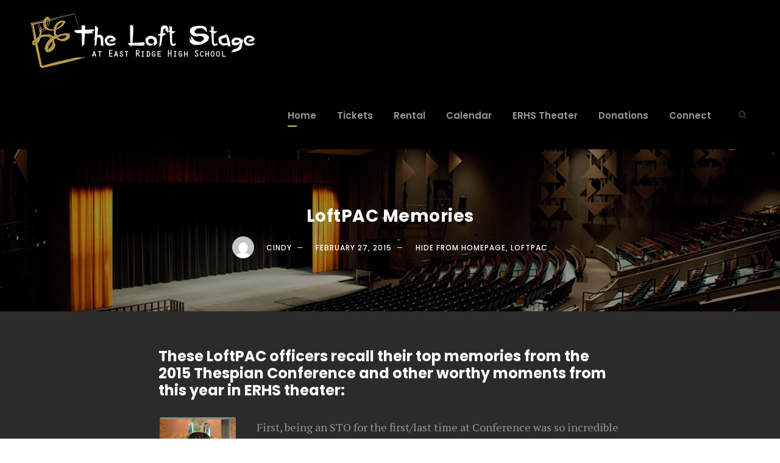

--- FILE ---
content_type: text/html; charset=UTF-8
request_url: https://theloftstage.org/2015/02/27/loftpac-memories/
body_size: 49697
content:
<!DOCTYPE html>
<html lang="en-US" class="no-js">
<head>
	<meta charset="UTF-8">
	<meta name="viewport" content="width=device-width, initial-scale=1">
	<link rel="profile" href="http://gmpg.org/xfn/11">
	<link rel="pingback" href="https://theloftstage.org/xmlrpc.php">
	<title>LoftPAC Memories &#8211; The Loft Stage</title>
<meta name='robots' content='max-image-preview:large' />
<link rel='dns-prefetch' href='//fonts.googleapis.com' />
<link rel="alternate" type="application/rss+xml" title="The Loft Stage &raquo; Feed" href="https://theloftstage.org/feed/" />
<link rel="alternate" type="application/rss+xml" title="The Loft Stage &raquo; Comments Feed" href="https://theloftstage.org/comments/feed/" />
<script type="text/javascript">
/* <![CDATA[ */
window._wpemojiSettings = {"baseUrl":"https:\/\/s.w.org\/images\/core\/emoji\/14.0.0\/72x72\/","ext":".png","svgUrl":"https:\/\/s.w.org\/images\/core\/emoji\/14.0.0\/svg\/","svgExt":".svg","source":{"concatemoji":"https:\/\/theloftstage.org\/wp-includes\/js\/wp-emoji-release.min.js?ver=6.4.7"}};
/*! This file is auto-generated */
!function(i,n){var o,s,e;function c(e){try{var t={supportTests:e,timestamp:(new Date).valueOf()};sessionStorage.setItem(o,JSON.stringify(t))}catch(e){}}function p(e,t,n){e.clearRect(0,0,e.canvas.width,e.canvas.height),e.fillText(t,0,0);var t=new Uint32Array(e.getImageData(0,0,e.canvas.width,e.canvas.height).data),r=(e.clearRect(0,0,e.canvas.width,e.canvas.height),e.fillText(n,0,0),new Uint32Array(e.getImageData(0,0,e.canvas.width,e.canvas.height).data));return t.every(function(e,t){return e===r[t]})}function u(e,t,n){switch(t){case"flag":return n(e,"\ud83c\udff3\ufe0f\u200d\u26a7\ufe0f","\ud83c\udff3\ufe0f\u200b\u26a7\ufe0f")?!1:!n(e,"\ud83c\uddfa\ud83c\uddf3","\ud83c\uddfa\u200b\ud83c\uddf3")&&!n(e,"\ud83c\udff4\udb40\udc67\udb40\udc62\udb40\udc65\udb40\udc6e\udb40\udc67\udb40\udc7f","\ud83c\udff4\u200b\udb40\udc67\u200b\udb40\udc62\u200b\udb40\udc65\u200b\udb40\udc6e\u200b\udb40\udc67\u200b\udb40\udc7f");case"emoji":return!n(e,"\ud83e\udef1\ud83c\udffb\u200d\ud83e\udef2\ud83c\udfff","\ud83e\udef1\ud83c\udffb\u200b\ud83e\udef2\ud83c\udfff")}return!1}function f(e,t,n){var r="undefined"!=typeof WorkerGlobalScope&&self instanceof WorkerGlobalScope?new OffscreenCanvas(300,150):i.createElement("canvas"),a=r.getContext("2d",{willReadFrequently:!0}),o=(a.textBaseline="top",a.font="600 32px Arial",{});return e.forEach(function(e){o[e]=t(a,e,n)}),o}function t(e){var t=i.createElement("script");t.src=e,t.defer=!0,i.head.appendChild(t)}"undefined"!=typeof Promise&&(o="wpEmojiSettingsSupports",s=["flag","emoji"],n.supports={everything:!0,everythingExceptFlag:!0},e=new Promise(function(e){i.addEventListener("DOMContentLoaded",e,{once:!0})}),new Promise(function(t){var n=function(){try{var e=JSON.parse(sessionStorage.getItem(o));if("object"==typeof e&&"number"==typeof e.timestamp&&(new Date).valueOf()<e.timestamp+604800&&"object"==typeof e.supportTests)return e.supportTests}catch(e){}return null}();if(!n){if("undefined"!=typeof Worker&&"undefined"!=typeof OffscreenCanvas&&"undefined"!=typeof URL&&URL.createObjectURL&&"undefined"!=typeof Blob)try{var e="postMessage("+f.toString()+"("+[JSON.stringify(s),u.toString(),p.toString()].join(",")+"));",r=new Blob([e],{type:"text/javascript"}),a=new Worker(URL.createObjectURL(r),{name:"wpTestEmojiSupports"});return void(a.onmessage=function(e){c(n=e.data),a.terminate(),t(n)})}catch(e){}c(n=f(s,u,p))}t(n)}).then(function(e){for(var t in e)n.supports[t]=e[t],n.supports.everything=n.supports.everything&&n.supports[t],"flag"!==t&&(n.supports.everythingExceptFlag=n.supports.everythingExceptFlag&&n.supports[t]);n.supports.everythingExceptFlag=n.supports.everythingExceptFlag&&!n.supports.flag,n.DOMReady=!1,n.readyCallback=function(){n.DOMReady=!0}}).then(function(){return e}).then(function(){var e;n.supports.everything||(n.readyCallback(),(e=n.source||{}).concatemoji?t(e.concatemoji):e.wpemoji&&e.twemoji&&(t(e.twemoji),t(e.wpemoji)))}))}((window,document),window._wpemojiSettings);
/* ]]> */
</script>
<style id='wp-emoji-styles-inline-css' type='text/css'>

	img.wp-smiley, img.emoji {
		display: inline !important;
		border: none !important;
		box-shadow: none !important;
		height: 1em !important;
		width: 1em !important;
		margin: 0 0.07em !important;
		vertical-align: -0.1em !important;
		background: none !important;
		padding: 0 !important;
	}
</style>
<link rel='stylesheet' id='wp-block-library-css' href='https://theloftstage.org/wp-includes/css/dist/block-library/style.min.css?ver=6.4.7' type='text/css' media='all' />
<link rel='stylesheet' id='awsm-ead-plus-public-css' href='https://theloftstage.org/wp-content/plugins/embed-any-document-plus/css/embed-public.min.css?ver=2.8.4' type='text/css' media='all' />
<style id='classic-theme-styles-inline-css' type='text/css'>
/*! This file is auto-generated */
.wp-block-button__link{color:#fff;background-color:#32373c;border-radius:9999px;box-shadow:none;text-decoration:none;padding:calc(.667em + 2px) calc(1.333em + 2px);font-size:1.125em}.wp-block-file__button{background:#32373c;color:#fff;text-decoration:none}
</style>
<style id='global-styles-inline-css' type='text/css'>
body{--wp--preset--color--black: #000000;--wp--preset--color--cyan-bluish-gray: #abb8c3;--wp--preset--color--white: #ffffff;--wp--preset--color--pale-pink: #f78da7;--wp--preset--color--vivid-red: #cf2e2e;--wp--preset--color--luminous-vivid-orange: #ff6900;--wp--preset--color--luminous-vivid-amber: #fcb900;--wp--preset--color--light-green-cyan: #7bdcb5;--wp--preset--color--vivid-green-cyan: #00d084;--wp--preset--color--pale-cyan-blue: #8ed1fc;--wp--preset--color--vivid-cyan-blue: #0693e3;--wp--preset--color--vivid-purple: #9b51e0;--wp--preset--gradient--vivid-cyan-blue-to-vivid-purple: linear-gradient(135deg,rgba(6,147,227,1) 0%,rgb(155,81,224) 100%);--wp--preset--gradient--light-green-cyan-to-vivid-green-cyan: linear-gradient(135deg,rgb(122,220,180) 0%,rgb(0,208,130) 100%);--wp--preset--gradient--luminous-vivid-amber-to-luminous-vivid-orange: linear-gradient(135deg,rgba(252,185,0,1) 0%,rgba(255,105,0,1) 100%);--wp--preset--gradient--luminous-vivid-orange-to-vivid-red: linear-gradient(135deg,rgba(255,105,0,1) 0%,rgb(207,46,46) 100%);--wp--preset--gradient--very-light-gray-to-cyan-bluish-gray: linear-gradient(135deg,rgb(238,238,238) 0%,rgb(169,184,195) 100%);--wp--preset--gradient--cool-to-warm-spectrum: linear-gradient(135deg,rgb(74,234,220) 0%,rgb(151,120,209) 20%,rgb(207,42,186) 40%,rgb(238,44,130) 60%,rgb(251,105,98) 80%,rgb(254,248,76) 100%);--wp--preset--gradient--blush-light-purple: linear-gradient(135deg,rgb(255,206,236) 0%,rgb(152,150,240) 100%);--wp--preset--gradient--blush-bordeaux: linear-gradient(135deg,rgb(254,205,165) 0%,rgb(254,45,45) 50%,rgb(107,0,62) 100%);--wp--preset--gradient--luminous-dusk: linear-gradient(135deg,rgb(255,203,112) 0%,rgb(199,81,192) 50%,rgb(65,88,208) 100%);--wp--preset--gradient--pale-ocean: linear-gradient(135deg,rgb(255,245,203) 0%,rgb(182,227,212) 50%,rgb(51,167,181) 100%);--wp--preset--gradient--electric-grass: linear-gradient(135deg,rgb(202,248,128) 0%,rgb(113,206,126) 100%);--wp--preset--gradient--midnight: linear-gradient(135deg,rgb(2,3,129) 0%,rgb(40,116,252) 100%);--wp--preset--font-size--small: 13px;--wp--preset--font-size--medium: 20px;--wp--preset--font-size--large: 36px;--wp--preset--font-size--x-large: 42px;--wp--preset--spacing--20: 0.44rem;--wp--preset--spacing--30: 0.67rem;--wp--preset--spacing--40: 1rem;--wp--preset--spacing--50: 1.5rem;--wp--preset--spacing--60: 2.25rem;--wp--preset--spacing--70: 3.38rem;--wp--preset--spacing--80: 5.06rem;--wp--preset--shadow--natural: 6px 6px 9px rgba(0, 0, 0, 0.2);--wp--preset--shadow--deep: 12px 12px 50px rgba(0, 0, 0, 0.4);--wp--preset--shadow--sharp: 6px 6px 0px rgba(0, 0, 0, 0.2);--wp--preset--shadow--outlined: 6px 6px 0px -3px rgba(255, 255, 255, 1), 6px 6px rgba(0, 0, 0, 1);--wp--preset--shadow--crisp: 6px 6px 0px rgba(0, 0, 0, 1);}:where(.is-layout-flex){gap: 0.5em;}:where(.is-layout-grid){gap: 0.5em;}body .is-layout-flow > .alignleft{float: left;margin-inline-start: 0;margin-inline-end: 2em;}body .is-layout-flow > .alignright{float: right;margin-inline-start: 2em;margin-inline-end: 0;}body .is-layout-flow > .aligncenter{margin-left: auto !important;margin-right: auto !important;}body .is-layout-constrained > .alignleft{float: left;margin-inline-start: 0;margin-inline-end: 2em;}body .is-layout-constrained > .alignright{float: right;margin-inline-start: 2em;margin-inline-end: 0;}body .is-layout-constrained > .aligncenter{margin-left: auto !important;margin-right: auto !important;}body .is-layout-constrained > :where(:not(.alignleft):not(.alignright):not(.alignfull)){max-width: var(--wp--style--global--content-size);margin-left: auto !important;margin-right: auto !important;}body .is-layout-constrained > .alignwide{max-width: var(--wp--style--global--wide-size);}body .is-layout-flex{display: flex;}body .is-layout-flex{flex-wrap: wrap;align-items: center;}body .is-layout-flex > *{margin: 0;}body .is-layout-grid{display: grid;}body .is-layout-grid > *{margin: 0;}:where(.wp-block-columns.is-layout-flex){gap: 2em;}:where(.wp-block-columns.is-layout-grid){gap: 2em;}:where(.wp-block-post-template.is-layout-flex){gap: 1.25em;}:where(.wp-block-post-template.is-layout-grid){gap: 1.25em;}.has-black-color{color: var(--wp--preset--color--black) !important;}.has-cyan-bluish-gray-color{color: var(--wp--preset--color--cyan-bluish-gray) !important;}.has-white-color{color: var(--wp--preset--color--white) !important;}.has-pale-pink-color{color: var(--wp--preset--color--pale-pink) !important;}.has-vivid-red-color{color: var(--wp--preset--color--vivid-red) !important;}.has-luminous-vivid-orange-color{color: var(--wp--preset--color--luminous-vivid-orange) !important;}.has-luminous-vivid-amber-color{color: var(--wp--preset--color--luminous-vivid-amber) !important;}.has-light-green-cyan-color{color: var(--wp--preset--color--light-green-cyan) !important;}.has-vivid-green-cyan-color{color: var(--wp--preset--color--vivid-green-cyan) !important;}.has-pale-cyan-blue-color{color: var(--wp--preset--color--pale-cyan-blue) !important;}.has-vivid-cyan-blue-color{color: var(--wp--preset--color--vivid-cyan-blue) !important;}.has-vivid-purple-color{color: var(--wp--preset--color--vivid-purple) !important;}.has-black-background-color{background-color: var(--wp--preset--color--black) !important;}.has-cyan-bluish-gray-background-color{background-color: var(--wp--preset--color--cyan-bluish-gray) !important;}.has-white-background-color{background-color: var(--wp--preset--color--white) !important;}.has-pale-pink-background-color{background-color: var(--wp--preset--color--pale-pink) !important;}.has-vivid-red-background-color{background-color: var(--wp--preset--color--vivid-red) !important;}.has-luminous-vivid-orange-background-color{background-color: var(--wp--preset--color--luminous-vivid-orange) !important;}.has-luminous-vivid-amber-background-color{background-color: var(--wp--preset--color--luminous-vivid-amber) !important;}.has-light-green-cyan-background-color{background-color: var(--wp--preset--color--light-green-cyan) !important;}.has-vivid-green-cyan-background-color{background-color: var(--wp--preset--color--vivid-green-cyan) !important;}.has-pale-cyan-blue-background-color{background-color: var(--wp--preset--color--pale-cyan-blue) !important;}.has-vivid-cyan-blue-background-color{background-color: var(--wp--preset--color--vivid-cyan-blue) !important;}.has-vivid-purple-background-color{background-color: var(--wp--preset--color--vivid-purple) !important;}.has-black-border-color{border-color: var(--wp--preset--color--black) !important;}.has-cyan-bluish-gray-border-color{border-color: var(--wp--preset--color--cyan-bluish-gray) !important;}.has-white-border-color{border-color: var(--wp--preset--color--white) !important;}.has-pale-pink-border-color{border-color: var(--wp--preset--color--pale-pink) !important;}.has-vivid-red-border-color{border-color: var(--wp--preset--color--vivid-red) !important;}.has-luminous-vivid-orange-border-color{border-color: var(--wp--preset--color--luminous-vivid-orange) !important;}.has-luminous-vivid-amber-border-color{border-color: var(--wp--preset--color--luminous-vivid-amber) !important;}.has-light-green-cyan-border-color{border-color: var(--wp--preset--color--light-green-cyan) !important;}.has-vivid-green-cyan-border-color{border-color: var(--wp--preset--color--vivid-green-cyan) !important;}.has-pale-cyan-blue-border-color{border-color: var(--wp--preset--color--pale-cyan-blue) !important;}.has-vivid-cyan-blue-border-color{border-color: var(--wp--preset--color--vivid-cyan-blue) !important;}.has-vivid-purple-border-color{border-color: var(--wp--preset--color--vivid-purple) !important;}.has-vivid-cyan-blue-to-vivid-purple-gradient-background{background: var(--wp--preset--gradient--vivid-cyan-blue-to-vivid-purple) !important;}.has-light-green-cyan-to-vivid-green-cyan-gradient-background{background: var(--wp--preset--gradient--light-green-cyan-to-vivid-green-cyan) !important;}.has-luminous-vivid-amber-to-luminous-vivid-orange-gradient-background{background: var(--wp--preset--gradient--luminous-vivid-amber-to-luminous-vivid-orange) !important;}.has-luminous-vivid-orange-to-vivid-red-gradient-background{background: var(--wp--preset--gradient--luminous-vivid-orange-to-vivid-red) !important;}.has-very-light-gray-to-cyan-bluish-gray-gradient-background{background: var(--wp--preset--gradient--very-light-gray-to-cyan-bluish-gray) !important;}.has-cool-to-warm-spectrum-gradient-background{background: var(--wp--preset--gradient--cool-to-warm-spectrum) !important;}.has-blush-light-purple-gradient-background{background: var(--wp--preset--gradient--blush-light-purple) !important;}.has-blush-bordeaux-gradient-background{background: var(--wp--preset--gradient--blush-bordeaux) !important;}.has-luminous-dusk-gradient-background{background: var(--wp--preset--gradient--luminous-dusk) !important;}.has-pale-ocean-gradient-background{background: var(--wp--preset--gradient--pale-ocean) !important;}.has-electric-grass-gradient-background{background: var(--wp--preset--gradient--electric-grass) !important;}.has-midnight-gradient-background{background: var(--wp--preset--gradient--midnight) !important;}.has-small-font-size{font-size: var(--wp--preset--font-size--small) !important;}.has-medium-font-size{font-size: var(--wp--preset--font-size--medium) !important;}.has-large-font-size{font-size: var(--wp--preset--font-size--large) !important;}.has-x-large-font-size{font-size: var(--wp--preset--font-size--x-large) !important;}
.wp-block-navigation a:where(:not(.wp-element-button)){color: inherit;}
:where(.wp-block-post-template.is-layout-flex){gap: 1.25em;}:where(.wp-block-post-template.is-layout-grid){gap: 1.25em;}
:where(.wp-block-columns.is-layout-flex){gap: 2em;}:where(.wp-block-columns.is-layout-grid){gap: 2em;}
.wp-block-pullquote{font-size: 1.5em;line-height: 1.6;}
</style>
<link rel='stylesheet' id='contact-form-7-css' href='https://theloftstage.org/wp-content/plugins/contact-form-7/includes/css/styles.css?ver=5.9.8' type='text/css' media='all' />
<link rel='stylesheet' id='gdlr-core-google-font-css' href='https://fonts.googleapis.com/css?family=Poppins%3A100%2C100italic%2C200%2C200italic%2C300%2C300italic%2Cregular%2Citalic%2C500%2C500italic%2C600%2C600italic%2C700%2C700italic%2C800%2C800italic%2C900%2C900italic%7CMontserrat%3A100%2C200%2C300%2Cregular%2C500%2C600%2C700%2C800%2C900%2C100italic%2C200italic%2C300italic%2Citalic%2C500italic%2C600italic%2C700italic%2C800italic%2C900italic%7CPT+Serif%3Aregular%2Citalic%2C700%2C700italic%7COpen+Sans%3A300%2Cregular%2C500%2C600%2C700%2C800%2C300italic%2Citalic%2C500italic%2C600italic%2C700italic%2C800italic&#038;subset=devanagari%2Clatin%2Clatin-ext%2Ccyrillic%2Ccyrillic-ext%2Cvietnamese%2Cgreek%2Cgreek-ext%2Chebrew&#038;ver=6.4.7' type='text/css' media='all' />
<link rel='stylesheet' id='font-awesome-css' href='https://theloftstage.org/wp-content/plugins/goodlayers-core/plugins/fontawesome/font-awesome.css?ver=6.4.7' type='text/css' media='all' />
<link rel='stylesheet' id='elegant-font-css' href='https://theloftstage.org/wp-content/plugins/goodlayers-core/plugins/elegant/elegant-font.css?ver=6.4.7' type='text/css' media='all' />
<link rel='stylesheet' id='gdlr-core-plugin-css' href='https://theloftstage.org/wp-content/plugins/goodlayers-core/plugins/style.css?ver=1713543607' type='text/css' media='all' />
<link rel='stylesheet' id='gdlr-core-page-builder-css' href='https://theloftstage.org/wp-content/plugins/goodlayers-core/include/css/page-builder.css?ver=6.4.7' type='text/css' media='all' />
<link rel='stylesheet' id='zilla-likes-css' href='https://theloftstage.org/wp-content/plugins/zilla-likes/styles/zilla-likes.css?ver=6.4.7' type='text/css' media='all' />
<link rel='stylesheet' id='google-font-Poppins-css' href='https://fonts.googleapis.com/css?family=Poppins%3A400%2C500%2C600%2C700%2C800&#038;ver=6.4.7' type='text/css' media='all' />
<link rel='stylesheet' id='google-font-Montserrat-css' href='https://fonts.googleapis.com/css?family=Montserrat&#038;ver=6.4.7' type='text/css' media='all' />
<link rel='stylesheet' id='google-font-PTSerif-css' href='https://fonts.googleapis.com/css?family=PT+Serif&#038;ver=6.4.7' type='text/css' media='all' />
<link rel='stylesheet' id='google-font-OpenSans-css' href='https://fonts.googleapis.com/css?family=Open+Sans&#038;ver=6.4.7' type='text/css' media='all' />
<link rel='stylesheet' id='akea-style-core-css' href='https://theloftstage.org/wp-content/themes/akea/css/style-core.css?ver=6.4.7' type='text/css' media='all' />
<link rel='stylesheet' id='akea-custom-style-css' href='https://theloftstage.org/wp-content/uploads/akea-style-custom.css?1713543607&#038;ver=6.4.7' type='text/css' media='all' />
<script type="text/javascript" src="https://theloftstage.org/wp-includes/js/jquery/jquery.min.js?ver=3.7.1" id="jquery-core-js"></script>
<script type="text/javascript" src="https://theloftstage.org/wp-includes/js/jquery/jquery-migrate.min.js?ver=3.4.1" id="jquery-migrate-js"></script>
<script type="text/javascript" id="zilla-likes-js-extra">
/* <![CDATA[ */
var zilla_likes = {"ajaxurl":"https:\/\/theloftstage.org\/wp-admin\/admin-ajax.php"};
/* ]]> */
</script>
<script type="text/javascript" src="https://theloftstage.org/wp-content/plugins/zilla-likes/scripts/zilla-likes.js?ver=6.4.7" id="zilla-likes-js"></script>
<!--[if lt IE 9]>
<script type="text/javascript" src="https://theloftstage.org/wp-content/themes/akea/js/html5.js?ver=6.4.7" id="html5js-js"></script>
<![endif]-->
<link rel="https://api.w.org/" href="https://theloftstage.org/wp-json/" /><link rel="alternate" type="application/json" href="https://theloftstage.org/wp-json/wp/v2/posts/78166" /><link rel="EditURI" type="application/rsd+xml" title="RSD" href="https://theloftstage.org/xmlrpc.php?rsd" />
<meta name="generator" content="WordPress 6.4.7" />
<link rel="canonical" href="https://theloftstage.org/2015/02/27/loftpac-memories/" />
<link rel='shortlink' href='https://theloftstage.org/?p=78166' />
<link rel="alternate" type="application/json+oembed" href="https://theloftstage.org/wp-json/oembed/1.0/embed?url=https%3A%2F%2Ftheloftstage.org%2F2015%2F02%2F27%2Floftpac-memories%2F" />
<link rel="alternate" type="text/xml+oembed" href="https://theloftstage.org/wp-json/oembed/1.0/embed?url=https%3A%2F%2Ftheloftstage.org%2F2015%2F02%2F27%2Floftpac-memories%2F&#038;format=xml" />
<meta name="cdp-version" content="1.4.9" /><meta name="generator" content="Powered by Slider Revolution 6.6.20 - responsive, Mobile-Friendly Slider Plugin for WordPress with comfortable drag and drop interface." />
<link rel="icon" href="https://theloftstage.org/wp-content/uploads/2024/03/cropped-logo-32x32.jpg" sizes="32x32" />
<link rel="icon" href="https://theloftstage.org/wp-content/uploads/2024/03/cropped-logo-192x192.jpg" sizes="192x192" />
<link rel="apple-touch-icon" href="https://theloftstage.org/wp-content/uploads/2024/03/cropped-logo-180x180.jpg" />
<meta name="msapplication-TileImage" content="https://theloftstage.org/wp-content/uploads/2024/03/cropped-logo-270x270.jpg" />
<script>function setREVStartSize(e){
			//window.requestAnimationFrame(function() {
				window.RSIW = window.RSIW===undefined ? window.innerWidth : window.RSIW;
				window.RSIH = window.RSIH===undefined ? window.innerHeight : window.RSIH;
				try {
					var pw = document.getElementById(e.c).parentNode.offsetWidth,
						newh;
					pw = pw===0 || isNaN(pw) || (e.l=="fullwidth" || e.layout=="fullwidth") ? window.RSIW : pw;
					e.tabw = e.tabw===undefined ? 0 : parseInt(e.tabw);
					e.thumbw = e.thumbw===undefined ? 0 : parseInt(e.thumbw);
					e.tabh = e.tabh===undefined ? 0 : parseInt(e.tabh);
					e.thumbh = e.thumbh===undefined ? 0 : parseInt(e.thumbh);
					e.tabhide = e.tabhide===undefined ? 0 : parseInt(e.tabhide);
					e.thumbhide = e.thumbhide===undefined ? 0 : parseInt(e.thumbhide);
					e.mh = e.mh===undefined || e.mh=="" || e.mh==="auto" ? 0 : parseInt(e.mh,0);
					if(e.layout==="fullscreen" || e.l==="fullscreen")
						newh = Math.max(e.mh,window.RSIH);
					else{
						e.gw = Array.isArray(e.gw) ? e.gw : [e.gw];
						for (var i in e.rl) if (e.gw[i]===undefined || e.gw[i]===0) e.gw[i] = e.gw[i-1];
						e.gh = e.el===undefined || e.el==="" || (Array.isArray(e.el) && e.el.length==0)? e.gh : e.el;
						e.gh = Array.isArray(e.gh) ? e.gh : [e.gh];
						for (var i in e.rl) if (e.gh[i]===undefined || e.gh[i]===0) e.gh[i] = e.gh[i-1];
											
						var nl = new Array(e.rl.length),
							ix = 0,
							sl;
						e.tabw = e.tabhide>=pw ? 0 : e.tabw;
						e.thumbw = e.thumbhide>=pw ? 0 : e.thumbw;
						e.tabh = e.tabhide>=pw ? 0 : e.tabh;
						e.thumbh = e.thumbhide>=pw ? 0 : e.thumbh;
						for (var i in e.rl) nl[i] = e.rl[i]<window.RSIW ? 0 : e.rl[i];
						sl = nl[0];
						for (var i in nl) if (sl>nl[i] && nl[i]>0) { sl = nl[i]; ix=i;}
						var m = pw>(e.gw[ix]+e.tabw+e.thumbw) ? 1 : (pw-(e.tabw+e.thumbw)) / (e.gw[ix]);
						newh =  (e.gh[ix] * m) + (e.tabh + e.thumbh);
					}
					var el = document.getElementById(e.c);
					if (el!==null && el) el.style.height = newh+"px";
					el = document.getElementById(e.c+"_wrapper");
					if (el!==null && el) {
						el.style.height = newh+"px";
						el.style.display = "block";
					}
				} catch(e){
					console.log("Failure at Presize of Slider:" + e)
				}
			//});
		  };</script>
</head>

<body class="post-template-default single single-post postid-78166 single-format-standard gdlr-core-body akea-body akea-body-front akea-full  akea-with-sticky-navigation  akea-blog-style-2  akea-blockquote-style-1 gdlr-core-link-to-lightbox" data-home-url="https://theloftstage.org/" >
<div class="akea-mobile-header-wrap" ><div class="akea-mobile-header akea-header-background akea-style-slide akea-sticky-mobile-navigation " id="akea-mobile-header" ><div class="akea-mobile-header-container akea-container clearfix" ><div class="akea-logo  akea-item-pdlr"><div class="akea-logo-inner"><a class="" href="https://theloftstage.org/" ><img src="https://theloftstage.org/wp-content/uploads/2024/03/theloftstage.png" alt="" width="440" height="100" title="theloftstage" /></a></div></div><div class="akea-mobile-menu-right" ><div class="akea-main-menu-search" id="akea-mobile-top-search" ><i class="fa fa-search" ></i></div><div class="akea-top-search-wrap" >
	<div class="akea-top-search-close" ></div>

	<div class="akea-top-search-row" >
		<div class="akea-top-search-cell" >
			<form role="search" method="get" class="search-form" action="https://theloftstage.org/">
	<input type="text" class="search-field akea-title-font" placeholder="Search..." value="" name="s">
	<div class="akea-top-search-submit"><i class="fa fa-search" ></i></div>
	<input type="submit" class="search-submit" value="Search">
	<div class="akea-top-search-close"><i class="icon_close" ></i></div>
</form>
		</div>
	</div>

</div>
<div class="akea-overlay-menu akea-mobile-menu" id="akea-mobile-menu" ><a class="akea-overlay-menu-icon akea-mobile-menu-button akea-mobile-button-hamburger" href="#" ><span></span></a><div class="akea-overlay-menu-content akea-navigation-font" ><div class="akea-overlay-menu-close" ></div><div class="akea-overlay-menu-row" ><div class="akea-overlay-menu-cell" ><ul id="menu-primary_navigation" class="menu"><li class="menu-item menu-item-type-post_type menu-item-object-page menu-item-home menu-item-77754"><a href="https://theloftstage.org/">Home</a></li>
<li class="menu-item menu-item-type-post_type menu-item-object-page menu-item-81169"><a href="https://theloftstage.org/tickets-landing/">Tickets</a></li>
<li class="menu-item menu-item-type-post_type menu-item-object-page menu-item-79407"><a href="https://theloftstage.org/rental/">Rental</a></li>
<li class="menu-item menu-item-type-post_type menu-item-object-page menu-item-79077"><a href="https://theloftstage.org/erhs-theater/public-calendar/">Calendar</a></li>
<li class="menu-item menu-item-type-post_type menu-item-object-page menu-item-has-children menu-item-78757"><a href="https://theloftstage.org/erhs-theater/">ERHS Theater</a>
<ul class="sub-menu">
	<li class="menu-item menu-item-type-post_type menu-item-object-page menu-item-1435"><a href="https://theloftstage.org/erhs-theater/loftpac/">LoftPAC</a></li>
	<li class="menu-item menu-item-type-post_type menu-item-object-page menu-item-76331"><a href="https://theloftstage.org/erhs-theater/loftpac-alumni/">LoftPAC Alumni</a></li>
	<li class="menu-item menu-item-type-post_type menu-item-object-page menu-item-1461"><a href="https://theloftstage.org/erhs-theater/boosters/">Boosters</a></li>
	<li class="menu-item menu-item-type-post_type menu-item-object-page menu-item-1466"><a href="https://theloftstage.org/erhs-theater/fall-musical/">Fall Musical</a></li>
	<li class="menu-item menu-item-type-post_type menu-item-object-page menu-item-1474"><a href="https://theloftstage.org/erhs-theater/winter-play/">Winter Play</a></li>
	<li class="menu-item menu-item-type-post_type menu-item-object-page menu-item-1473"><a href="https://theloftstage.org/erhs-theater/spring-play/">Spring Play</a></li>
	<li class="menu-item menu-item-type-custom menu-item-object-custom menu-item-81137"><a href="https://sowashcotheatre.org/">Summer Stock</a></li>
	<li class="menu-item menu-item-type-custom menu-item-object-custom menu-item-77119"><a href="http://store.theloftstage.org">The Loft Store</a></li>
</ul>
</li>
<li class="menu-item menu-item-type-post_type menu-item-object-page menu-item-75328"><a href="https://theloftstage.org/donations/">Donations</a></li>
<li class="menu-item menu-item-type-post_type menu-item-object-page menu-item-has-children menu-item-1173"><a href="https://theloftstage.org/contact/">Connect</a>
<ul class="sub-menu">
	<li class="menu-item menu-item-type-custom menu-item-object-custom menu-item-1488"><a href="http://eepurl.com/cy3P-/">Join Mailing List</a></li>
	<li class="menu-item menu-item-type-custom menu-item-object-custom menu-item-75296"><a href="http://www.facebook.com/theloftstage">Facebook</a></li>
	<li class="menu-item menu-item-type-custom menu-item-object-custom menu-item-75297"><a href="https://www.twitter.com/theloftstage">Twitter</a></li>
	<li class="menu-item menu-item-type-custom menu-item-object-custom menu-item-79381"><a href="https://www.instagram.com/theloftstage/">Instagram</a></li>
	<li class="menu-item menu-item-type-custom menu-item-object-custom menu-item-75298"><a href="http://youtube.com/theloftstage">YouTube</a></li>
	<li class="menu-item menu-item-type-post_type menu-item-object-page menu-item-75295"><a href="https://theloftstage.org/contact/">Contact Us</a></li>
	<li class="menu-item menu-item-type-post_type menu-item-object-page menu-item-1384"><a href="https://theloftstage.org/directory/">Staff Directory</a></li>
</ul>
</li>
</ul></div></div></div></div></div></div></div></div><div class="akea-body-outer-wrapper ">
		<div class="akea-body-wrapper clearfix  akea-with-frame">
		
<header class="akea-header-wrap akea-header-style-plain  akea-style-menu-right akea-sticky-navigation akea-style-fixed" data-navigation-offset="75px"  >
	<div class="akea-header-background" ></div>
	<div class="akea-header-container  akea-header-full">
			
		<div class="akea-header-container-inner clearfix">
			<div class="akea-logo  akea-item-pdlr"><div class="akea-logo-inner"><a class="" href="https://theloftstage.org/" ><img src="https://theloftstage.org/wp-content/uploads/2024/03/theloftstage.png" alt="" width="440" height="100" title="theloftstage" /></a></div></div>			<div class="akea-navigation akea-item-pdlr clearfix " >
			<div class="akea-main-menu" id="akea-main-menu" ><ul id="menu-primary_navigation-1" class="sf-menu"><li  class="menu-item menu-item-type-post_type menu-item-object-page menu-item-home menu-item-77754 akea-normal-menu"><a href="https://theloftstage.org/">Home</a></li>
<li  class="menu-item menu-item-type-post_type menu-item-object-page menu-item-81169 akea-normal-menu"><a href="https://theloftstage.org/tickets-landing/">Tickets</a></li>
<li  class="menu-item menu-item-type-post_type menu-item-object-page menu-item-79407 akea-normal-menu"><a href="https://theloftstage.org/rental/">Rental</a></li>
<li  class="menu-item menu-item-type-post_type menu-item-object-page menu-item-79077 akea-normal-menu"><a href="https://theloftstage.org/erhs-theater/public-calendar/">Calendar</a></li>
<li  class="menu-item menu-item-type-post_type menu-item-object-page menu-item-has-children menu-item-78757 akea-normal-menu"><a href="https://theloftstage.org/erhs-theater/" class="sf-with-ul-pre">ERHS Theater</a>
<ul class="sub-menu">
	<li  class="menu-item menu-item-type-post_type menu-item-object-page menu-item-1435" data-size="60"><a href="https://theloftstage.org/erhs-theater/loftpac/">LoftPAC</a></li>
	<li  class="menu-item menu-item-type-post_type menu-item-object-page menu-item-76331" data-size="60"><a href="https://theloftstage.org/erhs-theater/loftpac-alumni/">LoftPAC Alumni</a></li>
	<li  class="menu-item menu-item-type-post_type menu-item-object-page menu-item-1461" data-size="60"><a href="https://theloftstage.org/erhs-theater/boosters/">Boosters</a></li>
	<li  class="menu-item menu-item-type-post_type menu-item-object-page menu-item-1466" data-size="60"><a href="https://theloftstage.org/erhs-theater/fall-musical/">Fall Musical</a></li>
	<li  class="menu-item menu-item-type-post_type menu-item-object-page menu-item-1474" data-size="60"><a href="https://theloftstage.org/erhs-theater/winter-play/">Winter Play</a></li>
	<li  class="menu-item menu-item-type-post_type menu-item-object-page menu-item-1473" data-size="60"><a href="https://theloftstage.org/erhs-theater/spring-play/">Spring Play</a></li>
	<li  class="menu-item menu-item-type-custom menu-item-object-custom menu-item-81137" data-size="60"><a href="https://sowashcotheatre.org/">Summer Stock</a></li>
	<li  class="menu-item menu-item-type-custom menu-item-object-custom menu-item-77119" data-size="60"><a href="http://store.theloftstage.org">The Loft Store</a></li>
</ul>
</li>
<li  class="menu-item menu-item-type-post_type menu-item-object-page menu-item-75328 akea-normal-menu"><a href="https://theloftstage.org/donations/">Donations</a></li>
<li  class="menu-item menu-item-type-post_type menu-item-object-page menu-item-has-children menu-item-1173 akea-normal-menu"><a href="https://theloftstage.org/contact/" class="sf-with-ul-pre">Connect</a>
<ul class="sub-menu">
	<li  class="menu-item menu-item-type-custom menu-item-object-custom menu-item-1488" data-size="60"><a href="http://eepurl.com/cy3P-/">Join Mailing List</a></li>
	<li  class="menu-item menu-item-type-custom menu-item-object-custom menu-item-75296" data-size="60"><a href="http://www.facebook.com/theloftstage">Facebook</a></li>
	<li  class="menu-item menu-item-type-custom menu-item-object-custom menu-item-75297" data-size="60"><a href="https://www.twitter.com/theloftstage">Twitter</a></li>
	<li  class="menu-item menu-item-type-custom menu-item-object-custom menu-item-79381" data-size="60"><a href="https://www.instagram.com/theloftstage/">Instagram</a></li>
	<li  class="menu-item menu-item-type-custom menu-item-object-custom menu-item-75298" data-size="60"><a href="http://youtube.com/theloftstage">YouTube</a></li>
	<li  class="menu-item menu-item-type-post_type menu-item-object-page menu-item-75295" data-size="60"><a href="https://theloftstage.org/contact/">Contact Us</a></li>
	<li  class="menu-item menu-item-type-post_type menu-item-object-page menu-item-1384" data-size="60"><a href="https://theloftstage.org/directory/">Staff Directory</a></li>
</ul>
</li>
</ul><div class="akea-navigation-slide-bar" id="akea-navigation-slide-bar" ></div></div><div class="akea-main-menu-right-wrap clearfix " ><div class="akea-main-menu-search" id="akea-top-search" ><i class="fa fa-search" ></i></div><div class="akea-top-search-wrap" >
	<div class="akea-top-search-close" ></div>

	<div class="akea-top-search-row" >
		<div class="akea-top-search-cell" >
			<form role="search" method="get" class="search-form" action="https://theloftstage.org/">
	<input type="text" class="search-field akea-title-font" placeholder="Search..." value="" name="s">
	<div class="akea-top-search-submit"><i class="fa fa-search" ></i></div>
	<input type="submit" class="search-submit" value="Search">
	<div class="akea-top-search-close"><i class="icon_close" ></i></div>
</form>
		</div>
	</div>

</div>
</div>			</div><!-- akea-navigation -->

		</div><!-- akea-header-inner -->
	</div><!-- akea-header-container -->
</header><!-- header -->	<div class="akea-page-wrapper" id="akea-page-wrapper" ><div class="akea-blog-title-wrap  akea-style-small akea-align-center akea-with-zilla-likes " ><div class="akea-header-transparent-substitute" ></div><div class="akea-blog-title-overlay"  ></div><div class="akea-blog-title-container akea-container" ><div class="akea-blog-title-content akea-item-mglr"  ><header class="akea-single-article-head clearfix" ><div class="akea-single-article-head-right"><h1 class="akea-single-article-title" >LoftPAC Memories</h1><div class="akea-blog-info-wrapper" ><div class="akea-blog-info akea-blog-info-font akea-blog-info-author vcard author post-author "><img alt='' src='https://secure.gravatar.com/avatar/bc52e41e15f600994e2fd5028e391150?s=50&#038;d=mm&#038;r=g' srcset='https://secure.gravatar.com/avatar/bc52e41e15f600994e2fd5028e391150?s=100&#038;d=mm&#038;r=g 2x' class='avatar avatar-50 photo' height='50' width='50' decoding='async'/><span class="fn" ><a href="https://theloftstage.org/author/cindy-spicuzza/" title="Posts by Cindy" rel="author">Cindy</a></span></div><div class="akea-blog-info akea-blog-info-font akea-blog-info-date post-date updated "><a href="https://theloftstage.org/2015/02/27/">February 27, 2015</a></div><div class="akea-blog-info akea-blog-info-font akea-blog-info-category "><a href="https://theloftstage.org/category/hide-from-homepage/" rel="tag">Hide from Homepage</a><span class="gdlr-core-sep">,</span> <a href="https://theloftstage.org/category/loftpac/" rel="tag">LoftPAC</a></div></div></div></header><a href="#" class="zilla-likes" id="zilla-likes-78166" title="Like this"><span class="zilla-likes-count">0</span> <span class="zilla-likes-postfix"></span></a></div></div></div><div class="akea-content-container akea-container "><div class=" akea-sidebar-wrap clearfix akea-line-height-0 akea-sidebar-style-none" ><div class=" akea-sidebar-center gdlr-core-column-60 akea-line-height" ><div class="akea-content-wrap akea-item-pdlr clearfix" ><div class="akea-content-area" ><article id="post-78166" class="post-78166 post type-post status-publish format-standard hentry category-hide-from-homepage category-loftpac">
	<div class="akea-single-article clearfix" >
		<div class="akea-single-article-content"><h4>These LoftPAC officers recall their top memories from the 2015 Thespian Conference and other worthy moments from this year in ERHS theater:</h4>
<table class="loft-table-basic">
<tbody>
<tr>
<td>
<figure id="attachment_78113" aria-describedby="caption-attachment-78113" style="width: 125px" class="wp-caption alignleft"><a href="https://theloftstage.org/wp-content/uploads/2015/02/DSC_0057.jpg"><img decoding="async" class="wp-image-78113 size-thumbnail" src="https://theloftstage.org/wp-content/uploads/2015/02/DSC_0057-125x125.jpg" alt="DSC_0057" width="125" height="125" srcset="https://theloftstage.org/wp-content/uploads/2015/02/DSC_0057-125x125.jpg 125w, https://theloftstage.org/wp-content/uploads/2015/02/DSC_0057-75x75.jpg 75w" sizes="(max-width: 125px) 100vw, 125px" /></a><figcaption id="caption-attachment-78113" class="wp-caption-text">Abby Winston</figcaption></figure><br />
&nbsp;
</td>
<td>
First, being an STO for the first/last time at Conference was so incredible and amazing, and I loved every minute of it!  Second, seeing the success of all of the Lofties in their NIES events!!! Way to represent!!!! And finally, hearing about everyone&#8217;s fun experiences at all the cool workshops they went to!<br />
&nbsp;
</td>
</tr>
<tr>
<td>
<figure id="attachment_78167" aria-describedby="caption-attachment-78167" style="width: 125px" class="wp-caption alignleft"><a href="https://theloftstage.org/wp-content/uploads/2015/02/anna-senior-pic-1.jpg"><img decoding="async" class="wp-image-78167 size-thumbnail" src="https://theloftstage.org/wp-content/uploads/2015/02/anna-senior-pic-1-125x125.jpg" alt="anna senior pic 1" width="125" height="125" srcset="https://theloftstage.org/wp-content/uploads/2015/02/anna-senior-pic-1-125x125.jpg 125w, https://theloftstage.org/wp-content/uploads/2015/02/anna-senior-pic-1-75x75.jpg 75w" sizes="(max-width: 125px) 100vw, 125px" /></a><figcaption id="caption-attachment-78167" class="wp-caption-text">Anna Reimann</figcaption></figure><br />
&nbsp;
</td>
<td>
It was so amazing watching and listening to all of the NIES performances!! I loved being able to see all of the immense talent represented by so many Minnesota high schools; everyone was very professional as well.  I also loved attending the All-State show because all of the students in the performance were so so talented and into the performance, and all of the other students in the audience were so supportive of the cast. It was so cool to see the excitement bubbling inside of everyone before the doors were opened to the theater as well.<br />
&nbsp;
</td>
</tr>
<tr>
<td>
<figure id="attachment_78170" aria-describedby="caption-attachment-78170" style="width: 125px" class="wp-caption alignleft"><a href="https://theloftstage.org/wp-content/uploads/2015/02/unnamed-e1425053065989.png"><img loading="lazy" decoding="async" class="wp-image-78170 size-thumbnail" src="https://theloftstage.org/wp-content/uploads/2015/02/unnamed-e1425053065989-125x125.png" alt="unnamed" width="125" height="125" srcset="https://theloftstage.org/wp-content/uploads/2015/02/unnamed-e1425053065989-125x125.png 125w, https://theloftstage.org/wp-content/uploads/2015/02/unnamed-e1425053065989-350x350.png 350w, https://theloftstage.org/wp-content/uploads/2015/02/unnamed-e1425053065989-75x75.png 75w" sizes="(max-width: 125px) 100vw, 125px" /></a><figcaption id="caption-attachment-78170" class="wp-caption-text">Brenna Masgai</figcaption></figure><br />
&nbsp;
</td>
<td>
I wasn&#8217;t able to go to the Thespian Conference, but my favorite moment this theater season has to be the jam sessions in the makeup rooms before performances. Everybody just seems to bond over Beyoncé.  Another favorite moment this year was when we all went as a cast to see Into The Woods. My car may have almost gotten lost, but seeing a movie and being able to compare it to what we made was amazing.  Finally, reasons I love the LOFT: everybody is a family. You have the weird uncles, the cousins you are best friends with, and the grandparents that care that you eat enough food! All kidding aside, everyone matters in he group and everybody feels like they belong. I love this place—it&#8217;s my second home.<br />
&nbsp;
</td>
</tr>
<tr>
<td>
<figure id="attachment_78085" aria-describedby="caption-attachment-78085" style="width: 125px" class="wp-caption alignleft"><a href="https://theloftstage.org/wp-content/uploads/2015/02/Headshot-2.jpg"><img loading="lazy" decoding="async" class="wp-image-78085 size-thumbnail" src="https://theloftstage.org/wp-content/uploads/2015/02/Headshot-2-125x125.jpg" alt="Headshot (2)" width="125" height="125" srcset="https://theloftstage.org/wp-content/uploads/2015/02/Headshot-2-125x125.jpg 125w, https://theloftstage.org/wp-content/uploads/2015/02/Headshot-2-75x75.jpg 75w" sizes="(max-width: 125px) 100vw, 125px" /></a><figcaption id="caption-attachment-78085" class="wp-caption-text">Maggie Eckberg</figcaption></figure><br />
&nbsp;
</td>
<td>
My favorite moment from the Thespian Conference was performing in Spring Awakening! My second favorite was showing (and bragging a little) about East Ridge and our theater program to the other members of the conference!<br />
&nbsp;
</td>
</tr>
<tr>
<td>
<figure id="attachment_78184" aria-describedby="caption-attachment-78184" style="width: 125px" class="wp-caption alignleft"><a href="https://theloftstage.org/wp-content/uploads/2015/02/Screen-Shot-2015-02-28-at-9.31.28-AM.png"><img loading="lazy" decoding="async" class="wp-image-78184 size-thumbnail" src="https://theloftstage.org/wp-content/uploads/2015/02/Screen-Shot-2015-02-28-at-9.31.28-AM-125x125.png" alt="" width="125" height="125" srcset="https://theloftstage.org/wp-content/uploads/2015/02/Screen-Shot-2015-02-28-at-9.31.28-AM-125x125.png 125w, https://theloftstage.org/wp-content/uploads/2015/02/Screen-Shot-2015-02-28-at-9.31.28-AM-75x75.png 75w" sizes="(max-width: 125px) 100vw, 125px" /></a><figcaption id="caption-attachment-78184" class="wp-caption-text">Brendan Finn</figcaption></figure>
</td>
<td>
My two favorite memories of the Thespian Conference:  First, watching a fantastic performance by Maggie and the cast of Spring Awakening! Second, everyone who participated in NIES were outstanding and were all winners!
</td>
</tr>
</tbody>
</table>
</div>	</div><!-- akea-single-article -->
</article><!-- post-id -->
</div><div class="akea-single-author-tags clearfix" ></div></div></div></div></div><div class="akea-single-nav-area clearfix" ><span class="akea-single-nav-area-left" ><a href="https://theloftstage.org/2015/02/18/spotlight-workshops-in-february/" rel="prev"><span class="akea-single-nav-area-background"  ></span><span class="akea-single-nav-area-overlay" ></span><span class="akea-single-nav akea-single-nav-left"><i class="arrow_left" ></i><span class="akea-text" >Previous Post</span><span class="akea-single-nav-title akea-title-font" >Spotlight Workshops in FEBRUARY!</span></span></a></span><span class="akea-single-nav-area-right" ><a href="https://theloftstage.org/2015/03/03/the-debutantes-ball-features-jeric-basillio/" rel="next"><span class="akea-single-nav-area-background"  ></span><span class="akea-single-nav-area-overlay" ></span><span class="akea-single-nav akea-single-nav-right"><span class="akea-text" >Next Post</span><i class="arrow_right" ></i><span class="akea-single-nav-title akea-title-font" >The Debutante&#8217;s Ball Features Jeric Basillio</span></span></a></span></div></div><footer><div class="akea-footer-wrapper " ><div class="akea-footer-container akea-container clearfix" ><div class="akea-footer-column akea-item-pdlr akea-column-20" ><div id="text-4" class="widget widget_text akea-widget"><h3 class="akea-widget-title"><span class="akea-widget-head-text">Contact Us</span><span class="akea-widget-head-divider"></span></h3><span class="clear"></span>			<div class="textwidget"><p><strong>Katie Carlson</strong><br />
Theater Coordinator<br />
LoftPAC Adviser<br />
Musical Assistant Director<br />
(651) 425-2314<br />
<a href="mailto:kcarlson1@sowashco.org">kcarlson1@sowashco.org</a></p>

<p><a href="/directory/">(full staff directory)</a></p></div>
		</div></div><div class="akea-footer-column akea-item-pdlr akea-column-20" ><div id="text-5" class="widget widget_text akea-widget"><h3 class="akea-widget-title"><span class="akea-widget-head-text"> </span><span class="akea-widget-head-divider"></span></h3><span class="clear"></span>			<div class="textwidget"><p><strong>Jimmy Stocco III</strong><br>
Theater Technology Coordinator<br>
Program Technical Director<br>
Website Administrator<br>
(651) 425-2325<br>
<a href="mailto:jstocco@theloftstage.org">jstocco@theloftstage.org</a></p></div>
		</div></div><div class="akea-footer-column akea-item-pdlr akea-column-20" ><div id="text-6" class="widget widget_text akea-widget"><h3 class="akea-widget-title"><span class="akea-widget-head-text"> Ticketing Information</span><span class="akea-widget-head-divider"></span></h3><span class="clear"></span>			<div class="textwidget">Tickets can be purchased online up until the time of the performance.<br /><br />
On the day of the performance, tickets can also be purchased at the door.<br /><br />
If you have any questions, please email <a href="mailto:tickets@theloftstage.org">tickets@theloftstage.org</a> or call us at 651-425-2334.</div>
		</div></div></div></div><div class="akea-copyright-wrapper" ><div class="akea-copyright-container akea-container clearfix"><div class="akea-copyright-left akea-item-pdlr">Copyright 2024 The Loft Stage at ERHS. All Right Reserved.</div><div class="akea-copyright-right akea-item-pdlr"><a href="/wp-admin" style="margin-left:1rem;">Login</a></div></div></div></footer></div></div><a href="#akea-top-anchor" class="akea-footer-back-to-top-button " id="akea-footer-back-to-top-button" ><i class="fa fa-angle-up" ></i></a>

		<script>
			window.RS_MODULES = window.RS_MODULES || {};
			window.RS_MODULES.modules = window.RS_MODULES.modules || {};
			window.RS_MODULES.waiting = window.RS_MODULES.waiting || [];
			window.RS_MODULES.defered = true;
			window.RS_MODULES.moduleWaiting = window.RS_MODULES.moduleWaiting || {};
			window.RS_MODULES.type = 'compiled';
		</script>
		<link rel='stylesheet' id='rs-plugin-settings-css' href='https://theloftstage.org/wp-content/plugins/revslider/public/assets/css/rs6.css?ver=6.6.20' type='text/css' media='all' />
<style id='rs-plugin-settings-inline-css' type='text/css'>
#rs-demo-id {}
</style>
<script type="text/javascript" src="https://theloftstage.org/wp-content/plugins/embed-any-document-plus/js/pdfobject.min.js?ver=2.8.4" id="awsm-ead-pdf-object-js"></script>
<script type="text/javascript" id="awsm-ead-plus-public-js-extra">
/* <![CDATA[ */
var eadPublic = {"pdfjs":""};
/* ]]> */
</script>
<script type="text/javascript" src="https://theloftstage.org/wp-content/plugins/embed-any-document-plus/js/embed-public.min.js?ver=2.8.4" id="awsm-ead-plus-public-js"></script>
<script type="text/javascript" src="https://theloftstage.org/wp-includes/js/dist/vendor/wp-polyfill-inert.min.js?ver=3.1.2" id="wp-polyfill-inert-js"></script>
<script type="text/javascript" src="https://theloftstage.org/wp-includes/js/dist/vendor/regenerator-runtime.min.js?ver=0.14.0" id="regenerator-runtime-js"></script>
<script type="text/javascript" src="https://theloftstage.org/wp-includes/js/dist/vendor/wp-polyfill.min.js?ver=3.15.0" id="wp-polyfill-js"></script>
<script type="text/javascript" src="https://theloftstage.org/wp-includes/js/dist/hooks.min.js?ver=c6aec9a8d4e5a5d543a1" id="wp-hooks-js"></script>
<script type="text/javascript" src="https://theloftstage.org/wp-includes/js/dist/i18n.min.js?ver=7701b0c3857f914212ef" id="wp-i18n-js"></script>
<script type="text/javascript" id="wp-i18n-js-after">
/* <![CDATA[ */
wp.i18n.setLocaleData( { 'text direction\u0004ltr': [ 'ltr' ] } );
/* ]]> */
</script>
<script type="text/javascript" src="https://theloftstage.org/wp-content/plugins/contact-form-7/includes/swv/js/index.js?ver=5.9.8" id="swv-js"></script>
<script type="text/javascript" id="contact-form-7-js-extra">
/* <![CDATA[ */
var wpcf7 = {"api":{"root":"https:\/\/theloftstage.org\/wp-json\/","namespace":"contact-form-7\/v1"}};
/* ]]> */
</script>
<script type="text/javascript" src="https://theloftstage.org/wp-content/plugins/contact-form-7/includes/js/index.js?ver=5.9.8" id="contact-form-7-js"></script>
<script type="text/javascript" src="https://theloftstage.org/wp-content/plugins/goodlayers-core/plugins/script.js?ver=1713543607" id="gdlr-core-plugin-js"></script>
<script type="text/javascript" id="gdlr-core-page-builder-js-extra">
/* <![CDATA[ */
var gdlr_core_pbf = {"admin":"","video":{"width":"640","height":"360"},"ajax_url":"https:\/\/theloftstage.org\/wp-admin\/admin-ajax.php"};
/* ]]> */
</script>
<script type="text/javascript" src="https://theloftstage.org/wp-content/plugins/goodlayers-core/include/js/page-builder.js?ver=1.3.9" id="gdlr-core-page-builder-js"></script>
<script type="text/javascript" src="https://theloftstage.org/wp-content/plugins/revslider/public/assets/js/rbtools.min.js?ver=6.6.20" defer async id="tp-tools-js"></script>
<script type="text/javascript" src="https://theloftstage.org/wp-content/plugins/revslider/public/assets/js/rs6.min.js?ver=6.6.20" defer async id="revmin-js"></script>
<script type="text/javascript" src="https://theloftstage.org/wp-includes/js/jquery/ui/effect.min.js?ver=1.13.2" id="jquery-effects-core-js"></script>
<script type="text/javascript" src="https://theloftstage.org/wp-content/themes/akea/js/script-core.js?ver=1.0.0" id="akea-script-core-js"></script>

</body>
</html>

--- FILE ---
content_type: text/css
request_url: https://theloftstage.org/wp-content/uploads/akea-style-custom.css?1713543607&ver=6.4.7
body_size: 83733
content:
.akea-body h1, .akea-body h2, .akea-body h3, .akea-body h4, .akea-body h5, .akea-body h6{ margin-top: 0px; margin-bottom: 28px; line-height: 1.2; font-weight: 700; }
#poststuff .gdlr-core-page-builder-body h2{ padding: 0px; margin-bottom: 20px; line-height: 1.2; font-weight: 700; }
#poststuff .gdlr-core-page-builder-body h1{ padding: 0px; font-weight: 700; }

.gdlr-core-post-slider-item .gdlr-core-post-slider-image{ overflow: hidden; border-radius: 3px; -moz-border-radius: 3px; -webkit-border-radius: 3px; }
.gdlr-core-post-slider-item .gdlr-core-flexslider .flex-direction-nav li{ margin-top: -28px; }
.gdlr-core-post-slider-item .gdlr-core-flexslider .flex-direction-nav li a{ background: transparent; padding: 0px;
    border-radius: 0px; -moz-border-radius: 0px; -webkit-border-radius: 0px; }
.gdlr-core-post-slider-item .gdlr-core-flexslider .flex-direction-nav li a i{ font-size: 50px; width: 50px; }
.gdlr-core-post-slider-item .gdlr-core-post-slider-title{ width: 70%; margin-left: auto; margin-right: auto; }
.gdlr-core-post-slider-item .gdlr-core-blog-info{ text-transform: uppercase; letter-spacing: 2px; font-weight: 500 }
.gdlr-core-post-slider-item .gdlr-core-blog-info .gdlr-core-blog-info-sep{ display: none; }
.gdlr-core-post-slider-item .gdlr-core-blog-info:after{ content: " "; display: inline-block;
	border-top-width: 2px; border-top-style: solid; width: 11px; margin-bottom: 0.3em; margin: 0px 20px 0.3em; }
.gdlr-core-post-slider-item .gdlr-core-blog-info:last-child:after{ display: none; }
.gdlr-core-post-slider-item .gdlr-core-post-slider-caption{ top: 50%; padding-bottom: 0px; bottom: auto;
    transform: translateY(-50%); -ms-transform: translateY(-50%); -webkit-transform: translateY(-50%); }

.gdlr-core-blog-thumbnail-wrap{ position: relative; }
.gdlr-core-blog-thumbnail-wrap .gdlr-core-sticky-banner{ position: absolute; top: 20px; bottom: auto; left: -15px;
	font-size: 14px; font-weight: 700; letter-spacing: 0px; text-transform: none; padding: 13px 17px;
	border-radius: 3px; -moz-border-radius: 3px; -webkit-border-radius: 3px; 
   	box-shadow: 0px 0px 10px rgba(0,0,0,0.15); -webkit-box-shadow: 0px 0px 10px rgba(0,0,0,0.15); }
.gdlr-core-blog-item.gdlr-core-style-blog-full-with-frame .gdlr-core-blog-thumbnail,
.gdlr-core-blog-item.gdlr-core-style-blog-column-with-frame .gdlr-core-blog-thumbnail{
    border-radius: 3px 3px 0px 0px; -moz-border-radius: 3px 3px 0px 0px; -webkit-border-radius: 3px 3px 0px 0px; }

body .zilla-likes{ background-image: none; 
	box-shadow: 0px 0px 25px rgba(0,0,0,0.15); -webkit-box-shadow: 0px 0px 25px rgba(0,0,0,0.15); }
body .zilla-likes,
body .zilla-likes.active,
body .zilla-likes:hover{ line-height: 1; width: 78px; text-align: center; height: 78px; 
	padding: 23px 0px 0px !important; margin: 0px !important; background-image: none;
    border-radius: 50%; -moz-border-radius: 50%; -webkit-border-radius: 50%; }
body .zilla-likes:before{ content: "\f08a"; font-family: fontAwesome; display: block; font-size: 18px; margin-bottom: 2px; }
body .zilla-likes.active:before{ content: "\f004"; }
body .zilla-likes .zilla-likes-count{ font-size: 13px; font-weight: 600; }
body .zilla-likes{ position: absolute; bottom: -13px; left: -15px }

.gdlr-core-blog-item .gdlr-core-blog-thumbnail{ border-radius: 3px; -moz-border-radius: 3px; -webkit-border-radius: 3px; }
.gdlr-core-style-blog-full .gdlr-core-blog-thumbnail{ margin-bottom: 0px; }
.gdlr-core-style-blog-full .gdlr-core-blog-thumbnail.gdlr-core-media-image,
.gdlr-core-style-blog-full .gdlr-core-blog-thumbnail.gdlr-core-media-gallery,
.gdlr-core-style-blog-full .gdlr-core-blog-thumbnail.gdlr-core-media-video,
.gdlr-core-style-blog-full .gdlr-core-blog-thumbnail.gdlr-core-media-audio{ margin-bottom: 44px; }
.gdlr-core-style-blog-full .gdlr-core-blog-thumbnail-wrap{ margin-bottom: 44px; }
.gdlr-core-style-blog-full-with-frame .zilla-likes{ left: 50px; bottom: -28px; }
.gdlr-core-blog-full .gdlr-core-social-share-wrap:after{ content: "- - - - - - - - - - - - - - - -"; margin-left: 30px; }
.gdlr-core-blog-full{ position: relative; margin-bottom: 70px; }
.gdlr-core-blog-full .gdlr-core-blog-full-comment i{ margin-right: 8px; font-size: 14px; }
.gdlr-core-blog-full .gdlr-core-blog-full-comment{ position: absolute; right: 5px; bottom: 3px; }
.gdlr-core-style-blog-full-with-frame .gdlr-core-blog-full .gdlr-core-blog-full-comment{ right: 50px; bottom: 45px; }

.gdlr-core-pbf-sidebar-content .gdlr-core-blog-full .gdlr-core-blog-full-head, 
.gdlr-core-pbf-sidebar-content .gdlr-core-blog-full .gdlr-core-blog-content, 
.gdlr-core-pbf-sidebar-content .gdlr-core-blog-full .gdlr-core-social-share-item{ max-width: 100%; margin-left: 0px; margin-right: 0px; }
.gdlr-core-pbf-sidebar-content .gdlr-core-blog-full .gdlr-core-blog-full-head, 
.gdlr-core-pbf-sidebar-content .gdlr-core-blog-full .gdlr-core-blog-content, 
.gdlr-core-pbf-sidebar-content .gdlr-core-blog-full .gdlr-core-social-share-item{ max-width: 100%; margin-left: 0px; margin-right: 0px; }
.gdlr-core-audio .mejs-container .mejs-controls .mejs-playpause-button{ text-align: center; }
.gdlr-core-audio .mejs-container .mejs-controls .mejs-time{ font-size: 13px; font-weight: 600; }
.gdlr-core-audio .mejs-container .mejs-controls .mejs-play:before{ content: "\f04b"; font-family: fontAwesome; font-size: 16px; margin-top: 4px; }
.gdlr-core-audio .mejs-container .mejs-controls .mejs-pause:before{ content: "\f04c"; font-family: fontAwesome; font-size: 16px; margin-top: 4px; }
.gdlr-core-blog-full .gdlr-core-blog-thumbnail .gdlr-core-audio{ padding-top: 65px; padding-bottom: 60px; padding-left: 40px; padding-right: 35px; }
.gdlr-core-blog-full .gdlr-core-audio .mejs-container .mejs-controls .mejs-play:before{ margin-left: 5px; }
.gdlr-core-blog-full .gdlr-core-audio .mejs-container .mejs-controls .mejs-playpause-button{ border-radius: 50%; width: 58px; height: 58px; margin-top: -16px; padding-top: 16px; }

.gdlr-core-blog-thumbnail-wrap .gdlr-core-blog-thumbnail-category{ position: absolute; left: 0px; bottom: 0px; 
	line-height: 1; font-size: 10px; text-transform: uppercase; letter-spacing: 1px; padding: 8px 14px; }
.gdlr-core-blog-thumbnail-wrap .gdlr-core-blog-thumbnail-category a,
.gdlr-core-blog-thumbnail-wrap .gdlr-core-blog-thumbnail-category a:hover{ color: #fff; }

.gdlr-core-blog-grid .gdlr-core-blog-grid-category{ font-size: 12px; text-transform: uppercase; letter-spacing: 2px; margin-bottom: 8px; margin-top: 35px; }
.gdlr-core-blog-grid .gdlr-core-blog-info-wrapper{ border-top: 0px; padding-top: 3px; }
.gdlr-core-blog-grid .gdlr-core-blog-info-wrapper .gdlr-core-blog-info{ margin-right: 12px; }
.gdlr-core-blog-grid .gdlr-core-blog-info-wrapper .gdlr-core-blog-info:after{ margin-bottom: 0.3em; border-bottom-width: 1px; width: 6px; }
.gdlr-core-blog-grid .gdlr-core-blog-info-wrapper .gdlr-core-blog-info:last-child:after{ display: none; }
.gdlr-core-blog-grid .gdlr-core-blog-info-wrapper .gdlr-core-blog-info-author img,
.gdlr-core-blog-grid .gdlr-core-blog-info-wrapper .gdlr-core-blog-info-author .gdlr-core-temp-image-wrap{ display: none; }
.gdlr-core-blog-grid .gdlr-core-social-share-item{ margin-top: 9px; }
body .gdlr-core-style-blog-column-with-frame .zilla-likes{ bottom: -28px; left: 30px; }
body .gdlr-core-style-blog-column-no-space .zilla-likes{ left: 30px; }

.gdlr-core-blog-medium .gdlr-core-blog-medium-read-more{ font-size: 15px; margin-top: 20px; }
.gdlr-core-blog-medium .gdlr-core-blog-medium-read-more i{ margin-left: 10px; }
body .gdlr-core-style-blog-right-thumbnail .zilla-likes{ left: auto; right: -15px; }

.gdlr-core-blog-widget{ border: none; padding-top: 0px; margin-bottom: 35px; }
.gdlr-core-blog-widget .gdlr-core-blog-thumbnail{ float: none; margin-right: 0px; max-width: none; }
.gdlr-core-blog-widget .gdlr-core-blog-thumbnail-wrap{ float: left; margin-right: 20px; max-width: 90px; }
.gdlr-core-blog-widget .gdlr-core-blog-title{ font-size: 17px; font-weight: 800; line-height: 1.6; }
.gdlr-core-blog-widget .gdlr-core-blog-info-wrapper .gdlr-core-blog-info{ margin-right: 15px; font-size: 12px; }
.gdlr-core-blog-widget .gdlr-core-blog-info-wrapper .gdlr-core-blog-info:after{ border-bottom-width: 1px; width: 6px; margin-bottom: 0.3em; }
.gdlr-core-blog-widget .gdlr-core-blog-info-wrapper .gdlr-core-blog-info:last-child:after{ display: none; }
.gdlr-core-blog-widget .gdlr-core-blog-info-wrapper .gdlr-core-blog-info-author img{ display: none; }
.gdlr-core-blog-widget .gdlr-core-blog-widget-category{ font-size: 12px; margin-bottom: 8px; text-transform: uppercase; letter-spacing: 1px; }

.gdlr-core-blog-aside-format .gdlr-core-blog-content{ font-style: normal; }
.gdlr-core-blog-quote-format.gdlr-core-large{ padding: 0px 80px; }
.gdlr-core-blog-quote-format.gdlr-core-large .gdlr-core-blog-content{ padding: 85px 0px 55px; }
.gdlr-core-blog-quote-format.gdlr-core-large .gdlr-core-blog-quote{ font-weight: 800; font-size: 95px; float: none; margin-bottom: -20px; }
.gdlr-core-blog-quote-format .gdlr-core-blog-quote-content blockquote{ font-style: normal; }
.gdlr-core-blog-quote-format .gdlr-core-blog-quote-author{ font-style: normal; }
.gdlr-core-blog-quote-format .gdlr-core-blog-quote-author:before{ display: none; }
.gdlr-core-blog-quote-format .gdlr-core-blog-content-wrap blockquote:before, 
.gdlr-core-blog-quote-format .gdlr-core-blog-content-wrap q:before{ display: none; }

.gdlr-core-blog-info-wrapper .gdlr-core-blog-info{ font-weight: 500; font-size: 12px; }
.gdlr-core-blog-info-wrapper .gdlr-core-blog-info:after{ content: " "; width: 10px; border-bottom-width: 2px; border-bottom-style: solid; display: inline-block; margin-left: 12px; }
.gdlr-core-blog-info-wrapper .gdlr-core-blog-info-author img{ max-width: 36px; vertical-align: middle; margin-right: 18px; margin-top: -3px;
    border-radius: 50%; -moz-border-radius: 50%; -webkit-border-radius: 50%; }

.gdlr-core-load-more-wrap .gdlr-core-load-more{ width: 388px; max-width: 100%; }

blockquote, q{ padding: 0px; overflow: hidden; border: none; font-style: normal; padding-left: 30px; }
blockquote:before, q:before{ content: "“"; font-size: 139px; font-weight: 800; font-style: normal; 
	margin-top: -55px; float: left; margin-right: 30px; margin-bottom: -105px; }
blockquote p, q p{ overflow: hidden; margin-top: 6px; }

.gdlr-core-input-wrap input, 
.gdlr-core-input-wrap textarea{ border-bottom-width: 1px; }
.gdlr-core-input-wrap.gdlr-core-large input:not([type="button"]):not([type="submit"]):not([type="file"]){ font-size: 14px; }
.gdlr-core-input-wrap input[type="button"], 
.gdlr-core-input-wrap input[type="submit"], 
.gdlr-core-input-wrap input[type="reset"]{ font-size: 16px; text-transform: none; padding: 20px 33px; font-weight: 600; }

.gdlr-core-author-item .gdlr-core-author-list-column{ text-align: center; margin-bottom: 40px; }
.gdlr-core-author-item .gdlr-core-author-list{ box-shadow: 0px 0px 20px rgba(0,0,0,0.1); -webkit-box-shadow: 0px 0px 20px rgba(0,0,0,0.1); }
.gdlr-core-author-item .gdlr-core-author-list-content-wrap{ padding: 40px 0px 45px; }
.gdlr-core-author-item .gdlr-core-author-list-title{ font-size: 19px; margin-bottom: 8px; }
.gdlr-core-author-item .gdlr-core-author-list-url{ font-size: 14px; padding-top: 7px; border-bottom-width: 1px; border-bottom-style: solid; display: inline-block; }
.gdlr-core-author-item .gdlr-core-author-list-position{ font-size: 14px; margin-bottom: 8px; margin-top: -4px; }
.gdlr-core-author-item .gdlr-core-author-list-social{ margin-bottom: 8px; padding-top: 10px; }
.gdlr-core-blog-full .gdlr-core-audio .mejs-container .mejs-controls .mejs-playpause-button{ background-color: #fff; }

.gdlr-core-recent-post-widget .gdlr-core-blog-info-author img{ display: none; }
.gdlr-core-recent-post-widget-wrap.gdlr-core-style-1 .gdlr-core-recent-post-widget-thumbnail{ border-radius: 50%; overflow: hidden; max-width: 60px; border-radius: 50%; -moz-border-radius: 50%; -webkit-border-radius: 50%; }
.gdlr-core-recent-post-widget-wrap.gdlr-core-style-1 .gdlr-core-recent-post-widget-title{ margin-top: 0px; font-size: 14px; line-height: 1.5; font-weight: 700; margin-bottom: 6px; }
.gdlr-core-recent-post-widget-wrap.gdlr-core-style-1 .gdlr-core-recent-post-widget{ margin-bottom: 28px; }
.gdlr-core-recent-post-widget-wrap.gdlr-core-style-full .gdlr-core-recent-post-widget-thumbnail .gdlr-core-blog-info-category{ bottom: 0px; left: 0px; top: auto;
    border-radius: 0px; -moz-border-radius: 0px; -webkit-border-radius: 0px; }
.gdlr-core-recent-post-widget-wrap.gdlr-core-style-full .gdlr-core-recent-post-widget-title{ font-size: 14px; font-weight: 700; }
.gdlr-core-recent-post-widget-wrap.gdlr-core-style-full .gdlr-core-recent-post-widget { margin-bottom: 35px; }

.gdlr-core-blog-thumbnail.gdlr-core-media-gallery .gdlr-core-flexslider .flex-direction-nav li{ margin-top: -30px; 
	box-shadow: 0px 0px 35px rgba(0, 0, 0, 0.1); -webkit-box-shadow: 0px 0px 35px rgba(0, 0, 0, 0.1); }
.gdlr-core-blog-thumbnail.gdlr-core-media-gallery .gdlr-core-flexslider .flex-direction-nav li a{ background: #fff; color: #121212; padding: 18px 20px;
    border-radius: 0px; -moz-border-radius: 0px; -webkit-border-radius: 0px; }
.gdlr-core-blog-thumbnail.gdlr-core-media-gallery .gdlr-core-flexslider .flex-direction-nav .flex-nav-prev{ left: 0px; }
.gdlr-core-blog-thumbnail.gdlr-core-media-gallery .gdlr-core-flexslider .flex-direction-nav .flex-nav-next{ right: 0px; }
.gdlr-core-blog-thumbnail.gdlr-core-media-gallery .gdlr-core-flexslider .flex-direction-nav li a i{ font-size: 23px}
.gdlr-core-blog-thumbnail.gdlr-core-media-gallery .gdlr-core-flexslider .flex-direction-nav li a .arrow_carrot-left:before{ content: "\23" }
.gdlr-core-blog-thumbnail.gdlr-core-media-gallery .gdlr-core-flexslider .flex-direction-nav li a .arrow_carrot-right:before{ content: "\24" }

body .tnp-subscription-minimal input.tnp-email{ width: 100%; background: #fff; padding: 15px 17px; border: none; margin-bottom: 10px; }
body .tnp-subscription-minimal input.tnp-submit{ font-size: 14px; text-transform: none; width: 100%; padding: 12px; line-height: 27px; }

/* mod */
html .gdlr-core-product-thumbnail span.onsale{ font-size: 15px; width: 70px; height: 70px; text-align: center; padding: 12px 0px 0px; left: 15px; top: 15px; z-index: 0; }
.gdlr-core-product-grid .gdlr-core-product-title{ font-size: 20px; font-weight: 800; margin-bottom: 8px; }
.gdlr-core-product-grid .gdlr-core-product-price{ font-size: 18px; }

.gdlr-core-product-item.woocommerce .gdlr-core-product-thumbnail-info{ position: absolute; top: 0; left: 0px; right: 0px; bottom: 0px; background: rgba(255,255,255,0.8); }
.gdlr-core-product-item.woocommerce .gdlr-core-product-thumbnail-info > a{ float: none; width: auto; height: auto; padding: 0px; margin-top: -38px;
	font-size: 19px; font-weight: 700; position: absolute; left: 0px; right: 0px; top: 50%; bottom: auto; color: #0c0c0c; background: transparent; }
.gdlr-core-product-item.woocommerce .gdlr-core-product-thumbnail-info .icon_cart_alt:before{ content: "\e013"; }
.gdlr-core-product-item.woocommerce .gdlr-core-product-thumbnail-info i{ font-size: 34px; font-weight: normal; line-height: 34px; display: block; margin-bottom: 23px; margin-right: 0px; }
.gdlr-core-product-item.woocommerce .gdlr-core-product-thumbnail-info > a.added_to_cart:before{ font-size: 34px; font-weight: normal; line-height: 34px; display: block; margin-bottom: 25px; margin-right: 0px; }

h3.akea-single-related-post-title.akea-item-mglr{ font-size: 22px; margin-bottom: 42px; font-weight: 600; }
p.comment-form-cookies-consent{ font-size: 14px; }
p.logged-in-as{ font-weight: 500; font-size: 15px; }

.gdlr-core-blog-full .gdlr-core-blog-content{ margin-bottom: 30px; }
.gdlr-core-blog-full .gdlr-core-blog-title{ letter-spacing: 0px; margin-bottom: 20px; }
.gdlr-core-blog-grid .gdlr-core-blog-title{ font-size: 25px; font-weight: 700; line-height: 1.5; }
.gdlr-core-blog-grid .gdlr-core-blog-grid-frame .gdlr-core-blog-grid-category{ margin-top: 12px; }
.gdlr-core-blog-grid-with-frame .gdlr-core-blog-grid-frame{ padding: 40px; }
.gdlr-core-blog-left-thumbnail .gdlr-core-blog-thumbnail-wrap{ width: 45%; padding-right: 55px; }

.gdlr-core-pagination.gdlr-core-style-circle a, 
.gdlr-core-pagination.gdlr-core-style-circle span{ margin-right: 2px; }
.gdlr-core-newsletter-item.gdlr-core-style-rectangle .gdlr-core-newsletter-submit input[type="submit"]{ text-transform: none; letter-spacing: 0; }

.gdlr-core-blog-info-wrapper .gdlr-core-blog-info-comment-number .gdlr-core-head{ margin-right: 7px; }
.gdlr-core-blog-info-wrapper .gdlr-core-blog-info-comment-number.gdlr-core-blog-info:after{ margin-left: 4px; }
.gdlr-core-social-share-item a{ font-size: 15px; }
.gdlr-core-recent-post-widget-wrap.gdlr-core-style-full .gdlr-core-blog-info{ margin-right: 17px; }
.gdlr-core-recent-post-widget-wrap.gdlr-core-style-full .gdlr-core-recent-post-widget-thumbnail{ margin-bottom: 17px; }
.gdlr-core-blog-aside-format.gdlr-core-large .gdlr-core-blog-content{ padding: 90px 20px; }
.gdlr-core-blog-link-format.gdlr-core-blog-full .gdlr-core-blog-content-outer-wrap{ padding: 50px 80px 5px; }
.gdlr-core-blog-link-format .gdlr-core-blog-content{ padding-left: 0; }
.gdlr-core-pbf-sidebar-content-inner .gdlr-core-blog-aside-format.gdlr-core-large .gdlr-core-blog-content{ padding: 60px; }
.gdlr-core-pbf-sidebar-content-inner .gdlr-core-blog-link-format.gdlr-core-blog-full .gdlr-core-blog-content-outer-wrap{ padding: 50px 80px 20px; }
.akea-sidebar-wrap .gdlr-core-blog-aside-format.gdlr-core-large .gdlr-core-blog-content{ padding: 60px 60px; }
.archive.category .gdlr-core-blog-item.gdlr-core-item-pdb.clearfix.gdlr-core-style-blog-full{ padding-bottom: 0; }
.gdlr-core-blog-modern .gdlr-core-blog-info-wrapper .gdlr-core-blog-info-author img{ display: none; }
.archive.category .gdlr-core-pagination a{ margin-bottom: 20px; }
.gdlr-core-recent-post-widget-wrap.gdlr-core-style-1 .gdlr-core-blog-info{ margin-right: 12px; }
.gdlr-core-blog-quote-format.gdlr-core-small .gdlr-core-blog-quote{ font-size: 100px; margin-bottom: -25px; font-weight: 800; }
.gdlr-core-breadcrumbs-item span{ margin: 0px 12px; }
.gdlr-core-breadcrumbs-item span .home span{  margin: 0px; }
.gdlr-core-breadcrumbs-item span[property="itemListElement"]{ margin: 0px 12px; }
.gdlr-core-breadcrumbs-item span[property="itemListElement"]:first-child{ margin-left: 12px; }
.gdlr-core-breadcrumbs-item{ padding: 15px 0px; }
.akea-sidebar-area .widget_categories ul li a{ text-decoration: underline; }
.gdlr-core-input-wrap.gdlr-core-large input:not([type="button"]):not([type="submit"]):not([type="file"]){ padding: 20px 22px; }
.gdlr-core-input-wrap.gdlr-core-large textarea{ height: 150px; }
.akea-sidebar-right .akea-sidebar-area.akea-item-pdlr{ margin-left: 10px; }
.akea-sidebar-left .akea-sidebar-area.akea-item-pdlr{ margin-right: 10px; }
.akea-fixed-navigation .akea-navigation .akea-navigation-slide-bar{ margin-top: -21px; }

/* responsive */
@media only screen and (max-width: 767px){
	.gdlr-core-post-slider-item .gdlr-core-post-slider-title{ font-size: 15px !important; }
	.akea-footer-recent-post-button, .akea-footer-recent-post-bar{ display: none !important; }
}
.akea-sidebar-style-none .akea-single-article .akea-single-article-thumbnail, .wp-block-gallery{margin-left: -0px; margin-right: -0px;}.akea-sidebar-style-none .akea-single-article-content img.aligncenter, .akea-sidebar-style-none .akea-single-article-content figure.aligncenter{ max-width: calc(100% + 0px + 0px); margin-left: -0px; margin-right: -0px; margin-top: 50px; margin-bottom: 50px; }.akea-sidebar-style-none .akea-single-article-content .gallery{ margin-left: calc(-0px - 7px); margin-right: calc(-0px - 7px); margin-top: 50px; margin-bottom: 50px; }@media only screen and (max-width: 999px){.akea-sidebar-style-none .akea-single-article .akea-single-article-thumbnail, .wp-block-gallery{ margin-left: auto; margin-right: auto; }.akea-sidebar-style-none .akea-single-article-content img.aligncenter, .akea-sidebar-style-none .akea-single-article-content figure.aligncenter{ max-width: 100%; margin-left: auto; margin-right: auto; }.akea-sidebar-style-none .akea-single-article-content .gallery{ margin-left: auto; margin-right: auto; }}.akea-header-wrap{ box-shadow: 0 0 11px rgba(10, 10, 10,0.11) ; -moz-box-shadow: 0 0 11px rgba(10, 10, 10,0.11) ; -webkit-box-shadow: 0 0 11px rgba(10, 10, 10,0.11) ; }body.akea-boxed .akea-body-wrapper{ margin-top: 0px; margin-bottom: 0px; } 
.akea-body-wrapper.akea-with-frame, body.akea-full .akea-fixed-footer{ margin: 0px; } 
.akea-body-background{ opacity: 1; } 
.akea-background-pattern .akea-body-outer-wrapper{ background-image: url(https://theloftstage.org/wp-content/plugins/goodlayers-core/include/images/pattern/pattern-1.png); } 
.akea-item-pdlr, .gdlr-core-item-pdlr{ padding-left: 20px; padding-right: 20px; }.akea-item-rvpdlr, .gdlr-core-item-rvpdlr{ margin-left: -20px; margin-right: -20px; }.gdlr-core-metro-rvpdlr{ margin-top: -20px; margin-right: -20px; margin-bottom: -20px; margin-left: -20px; }.akea-item-mglr, .gdlr-core-item-mglr, .akea-navigation .sf-menu > .akea-mega-menu .sf-mega,.sf-menu.akea-top-bar-menu > .akea-mega-menu .sf-mega{ margin-left: 20px; margin-right: 20px; }.akea-body .gdlr-core-personnel-item .gdlr-core-flexslider.gdlr-core-with-outer-frame-element .flex-viewport, .akea-body .gdlr-core-hover-box-item .gdlr-core-flexslider.gdlr-core-with-outer-frame-element .flex-viewport,.akea-body .gdlr-core-blog-item .gdlr-core-flexslider.gdlr-core-with-outer-frame-element .flex-viewport{ padding-top: 20px; margin-top: -20px; padding-right: 20px; margin-right: -20px; padding-left: 20px; margin-left: -20px; padding-bottom: 20px; margin-bottom: -20px; }.gdlr-core-pbf-wrapper-container-inner{ width: calc(100% - 20px - 20px); } 
.akea-container, .gdlr-core-container, body.akea-boxed .akea-body-wrapper, body.akea-boxed .akea-fixed-footer .akea-footer-wrapper, body.akea-boxed .akea-fixed-footer .akea-copyright-wrapper{ max-width: 1180px; } 
.akea-body-front .gdlr-core-container, .akea-body-front .akea-container{ padding-left: 20px; padding-right: 20px; }.akea-body-front .akea-container .akea-container, .akea-body-front .akea-container .gdlr-core-container, .akea-body-front .gdlr-core-container .gdlr-core-container{ padding-left: 0px; padding-right: 0px; } 
.akea-top-bar-container.akea-top-bar-custom-container{ max-width: 1140px; } 
.akea-top-bar-container.akea-top-bar-full{ padding-right: 15px; padding-left: 15px; } 
.akea-top-bar{ padding-top: 10px; } 
.akea-top-bar{ padding-bottom: 10px; }.akea-top-bar .akea-top-bar-menu > li > a{ padding-bottom: 10px; }.sf-menu.akea-top-bar-menu > .akea-mega-menu .sf-mega, .sf-menu.akea-top-bar-menu > .akea-normal-menu ul{ margin-top: 10px; } 
.akea-top-bar{ font-size: 15px; } 
.akea-top-bar{ border-bottom-width: 0px; } 
.akea-above-logo{ max-width: 176px; } 
.akea-header-style-plain{ border-bottom-width: 0px; } 
.akea-header-background-transparent .akea-top-bar-background{ opacity: 0.5; } 
.akea-header-background-transparent .akea-header-background{ opacity: 0.5; } 
.akea-navigation-bar-wrap.akea-style-transparent .akea-navigation-background{ opacity: 0.5; } 
.akea-header-boxed-wrap .akea-top-bar-background{ opacity: 0; } 
.akea-header-boxed-wrap .akea-top-bar-background{ margin-bottom: -0px; } 
.akea-header-style-boxed{ margin-top: 0px; } 
.akea-header-container.akea-header-custom-container{ max-width: 1140px; } 
.akea-header-container.akea-header-full{ padding-right: 25px; padding-left: 25px; } 
.akea-header-boxed-wrap .akea-header-background{ border-radius: 3px; -moz-border-radius: 3px; -webkit-border-radius: 3px; } 
.akea-header-style-boxed .akea-header-container-item{ padding-left: 30px; padding-right: 30px; }.akea-navigation-right{ right: 30px; } .akea-navigation-left{ left: 30px; } 
.akea-header-style-plain.akea-style-splitted-menu .akea-navigation .sf-menu > li > a{ margin-top: 184px; }  
.akea-header-style-boxed.akea-style-splitted-menu .akea-navigation .sf-menu > li > a{ padding-top: 0px; } .akea-header-style-boxed.akea-style-splitted-menu .akea-main-menu-left-wrap,.akea-header-style-boxed.akea-style-splitted-menu .akea-main-menu-right-wrap{ padding-top: 0px; } 
.akea-navigation .sf-menu > li{ padding-left: 17px; padding-right: 17px; } 
.akea-navigation .akea-main-menu{ margin-left: 0px; } 
.akea-navigation .akea-navigation-slide-bar{ margin-top: -39px; } 
.akea-header-side-nav{ width: 340px; }.akea-header-side-content.akea-style-left{ margin-left: 340px; }.akea-header-side-content.akea-style-right{ margin-right: 340px; } 
.akea-header-side-nav.akea-style-side{ padding-left: 70px; padding-right: 70px; }.akea-header-side-nav.akea-style-left .sf-vertical > li > ul.sub-menu{ padding-left: 70px; }.akea-header-side-nav.akea-style-right .sf-vertical > li > ul.sub-menu{ padding-right: 70px; } 
 .akea-navigation .sf-vertical > li{ padding-top: 16px; padding-bottom: 16px; } 
.akea-header-style-bar .akea-logo-right-text{ padding-top: 30px; } 
.akea-logo{ padding-top: 16px; } 
.akea-logo{ padding-bottom: 16px; }.akea-header-style-plain.akea-style-splitted-menu .akea-navigation{ padding-bottom: 16px; } 
.akea-logo-inner{ max-width: 440px; } 
@media only screen and (max-width: 767px){ .akea-mobile-header .akea-logo-inner{ max-width: 220px; } } 
.akea-navigation{ padding-top: 45px; }.akea-navigation-top{ top: 45px; } 
.akea-navigation .sf-menu > li > a{ padding-bottom: 43px; } 
.akea-navigation .akea-main-menu{ padding-right: 10px; } 
.akea-navigation.akea-item-pdlr{ padding-right: 30px; } 
.akea-main-menu-right-wrap{ margin-top: 3px; }.akea-header-style-plain.akea-style-splitted-menu .akea-main-menu-left-wrap,.akea-header-style-plain.akea-style-splitted-menu .akea-main-menu-right-wrap{ margin-top: 3px; } 
.akea-fixed-navigation.akea-style-slide .akea-logo-inner img{ max-height: none !important; }.akea-animate-fixed-navigation.akea-header-style-plain .akea-logo-inner, .akea-animate-fixed-navigation.akea-header-style-boxed .akea-logo-inner{ max-width: 75px; } 
.akea-animate-fixed-navigation.akea-header-style-plain .akea-logo, .akea-animate-fixed-navigation.akea-header-style-boxed .akea-logo{ padding-top: 17px; } 
.akea-animate-fixed-navigation.akea-header-style-plain .akea-logo, .akea-animate-fixed-navigation.akea-header-style-boxed .akea-logo{ padding-bottom: 8px; }.akea-fixed-navigation.akea-header-style-plain.akea-style-splitted-menu .akea-navigation{ padding-bottom: 8px; } 
.akea-animate-fixed-navigation.akea-header-style-plain .akea-navigation, .akea-animate-fixed-navigation.akea-header-style-boxed .akea-navigation{ padding-top: 20px; }.akea-animate-fixed-navigation.akea-header-style-plain .akea-navigation-top, .akea-animate-fixed-navigation.akea-header-style-boxed .akea-navigation-top{ top: 20px; } 
.akea-animate-fixed-navigation.akea-header-style-plain .akea-navigation .sf-menu > li > a, .akea-animate-fixed-navigation.akea-header-style-boxed .akea-navigation .sf-menu > li > a{ padding-bottom: 24px; }.akea-fixed-navigation.akea-header-style-plain.akea-style-splitted-menu .akea-navigation .sf-menu > li > a{ padding-bottom: 24px; } 
.akea-page-title-wrap.akea-style-custom .akea-page-title-content{ padding-top: 126px; } 
.akea-page-title-wrap.akea-style-custom .akea-page-title-content{ padding-bottom: 110px; } 
.akea-page-title-wrap.akea-style-custom .akea-page-caption{ margin-top: 13px; } 
.akea-page-title-wrap .akea-page-title{ text-transform: none; } 
.akea-page-title-wrap.akea-style-custom .akea-page-title{ font-size: 43px; } 
.akea-page-title-wrap.akea-style-custom .akea-page-title{ letter-spacing: 0px; } 
.akea-page-title-wrap .akea-page-caption{ text-transform: none; } 
.akea-page-title-wrap.akea-style-custom .akea-page-caption{ font-size: 21px; } 
.akea-page-title-wrap.akea-style-custom .akea-page-caption{ letter-spacing: 0px; } 
.akea-page-title-wrap .akea-page-title-top-gradient{ height: 413px; } 
.akea-page-title-wrap .akea-page-title-bottom-gradient{ height: 413px; } 
.akea-page-title-wrap .akea-page-title-overlay{ opacity: 0.4; } 
.akea-page-title-wrap{ background-image: url(https://theloftstage.org/wp-content/uploads/2024/03/Loft2010-0004.png); } 
.akea-not-found-wrap .akea-not-found-background{ opacity: 0.27; } 
.akea-blog-title-wrap .akea-single-article-title, .akea-single-article-title-wrap .akea-single-article-title{ font-size: 28px; } 
.akea-blog-title-wrap.akea-style-custom .akea-blog-title-content{ padding-top: 93px; } 
.akea-blog-title-wrap.akea-style-custom .akea-blog-title-content{ padding-bottom: 87px; } 
.akea-blog-title-wrap{ background-image: url(https://theloftstage.org/wp-content/uploads/2024/03/Loft2010-0004.png); } 
.akea-blog-title-wrap.akea-feature-image .akea-blog-title-top-overlay{ height: 400px; } 
.akea-blog-title-wrap.akea-feature-image .akea-blog-title-bottom-overlay{ height: 400px; } 
.akea-blog-title-wrap .akea-blog-title-overlay{ opacity: 0.4; } 
body.single-post .akea-sidebar-style-none, body.blog .akea-sidebar-style-none, .akea-blog-style-2 .akea-comment-content{ max-width: 800px; }.gdlr-core-style-blog-full .gdlr-core-blog-full-content-wrap{ max-width: 800px; margin-left: auto; margin-right: auto; position: relative; } 
.gdlr-core-portfolio-thumbnail .gdlr-core-portfolio-icon{ font-size: 22px; } 
.akea-footer-wrapper{ padding-top: 70px; } 
.akea-footer-wrapper{ padding-bottom: 50px; } 
.akea-copyright-container{ padding-top: 38px; } 
.akea-copyright-container{ padding-bottom: 38px; } 
.akea-body h1, .akea-body h2, .akea-body h3, .akea-body h4, .akea-body h5, .akea-body h6, .akea-body .akea-title-font,.akea-body .gdlr-core-title-font{ font-family: "Poppins", sans-serif; }.akea-body .akea-single-magazine-author-tags, .tagcloud, .gdlr-core-blog-thumbnail-wrap .gdlr-core-blog-thumbnail-category{ font-family: "Poppins", sans-serif; }.woocommerce-breadcrumb, .woocommerce span.onsale, .single-product.woocommerce div.product p.price .woocommerce-Price-amount, .single-product.woocommerce #review_form #respond label{ font-family: "Poppins", sans-serif; } 
.akea-navigation .sf-menu > li > a, .akea-navigation .sf-vertical > li > a, .akea-navigation-font{ font-family: "Poppins", sans-serif; } 
.akea-body, .akea-body .gdlr-core-content-font, .akea-body input, .akea-body textarea, .akea-body button, .akea-body select, .akea-body .akea-content-font, .gdlr-core-audio .mejs-container *{ font-family: "Montserrat", sans-serif; }.akea-body.single-post .gdlr-core-page-builder-body .gdlr-core-pbf-sidebar-right, .akea-body.single-post .gdlr-core-page-builder-body .gdlr-core-pbf-sidebar-left{ font-family: "Montserrat", sans-serif; }.akea-body.single-post .akea-single-article-content .akea-breadcrumbs{ font-family: "Montserrat", sans-serif; } 
.akea-body.single-post .akea-single-article-content, .akea-body.single-post .gdlr-core-page-builder-body, blockquote p{ font-family: "PT Serif", serif; } 
.akea-body .gdlr-core-info-font, .akea-body .akea-info-font{ font-family: "Open Sans", sans-serif; } 
.akea-body .gdlr-core-blog-info-font, .akea-body .akea-blog-info-font{ font-family: "Poppins", sans-serif; } 
.akea-body .gdlr-core-quote-font, blockquote, q{ font-family: "Montserrat", sans-serif; } 
.akea-body .gdlr-core-testimonial-content{ font-family: "PT Serif", serif; } 
.akea-body h1{ font-size: 52px; } 
.akea-body h2, #poststuff .gdlr-core-page-builder-body h2{ font-size: 48px; } 
.akea-body h3{ font-size: 33px; } 
.akea-body h4{ font-size: 24px; } 
.akea-body h5{ font-size: 21px; } 
.akea-body h6{ font-size: 18px; } 
.akea-body{ font-size: 15px; } 
.akea-body.single-post .akea-single-article-content{ font-size: 18px; } 
.akea-body{ font-weight: 500; } 
.akea-body, .akea-body p, .akea-line-height, .gdlr-core-line-height{ line-height: 1.8; } 
.akea-navigation .sf-menu > li > a, .akea-navigation .sf-vertical > li > a{ font-size: 15px; } 
.akea-navigation .sf-menu > li > a, .akea-navigation .sf-vertical > li > a{ font-weight: 600; } 
.akea-navigation .sf-menu > li > a, .akea-navigation .sf-vertical > li > a{ letter-spacing: 0px; } 
.akea-navigation .sf-menu > li > a, .akea-navigation .sf-vertical > li > a{ text-transform: none; } 
.akea-main-menu-right-button{ font-size: 11px; } 
.akea-main-menu-right-button{ text-transform: uppercase; } 
.akea-sidebar-area .akea-widget-title{ font-size: 14px; } 
.akea-sidebar-area .akea-widget-title{ font-weight: 700; } 
.akea-sidebar-area .akea-widget-title{ letter-spacing: 1px; } 
.akea-sidebar-area .akea-widget-title{ text-transform: uppercase; } 
.akea-footer-wrapper .akea-widget-title{ font-size: 16px; } 
.akea-footer-wrapper .akea-widget-title{ font-weight: 700; } 
.akea-footer-wrapper .akea-widget-title{ letter-spacing: 0px; } 
.akea-footer-wrapper .akea-widget-title{ text-transform: none; } 
.akea-footer-wrapper{ font-size: 15px; } 
.akea-footer-wrapper .widget_text{ text-transform: none; } 
.akea-copyright-text, .akea-copyright-left, .akea-copyright-right{ font-size: 14px; } 
.akea-copyright-text, .akea-copyright-left, .akea-copyright-right{ letter-spacing: 0px; } 
.akea-copyright-text, .akea-copyright-left, .akea-copyright-right{ text-transform: none; } 
.akea-top-bar-background{ background-color: #222222; } 
.akea-body .akea-top-bar{ border-bottom-color: #ffffff; } 
.akea-top-bar{ color: #ffffff; } 
.akea-body .akea-top-bar a{ color: #ffffff; } 
.akea-body .akea-top-bar a:hover{ color: #ffffff; } 
.akea-header-side-nav.akea-style-side .akea-header-social-dividier{ border-left-color: #dfb77c; } 
.akea-top-bar .akea-top-bar-right-social a, .akea-navigation .akea-main-menu-left-social a, .akea-navigation .akea-center-menu-right-social a, .akea-header-side-nav .akea-header-social a{ color: #242424; } 
.akea-top-bar .akea-top-bar-right-social a:hover, .akea-navigation .akea-main-menu-left-social a:hover, .akea-navigation .akea-center-menu-right-social a:hover, .akea-header-side-nav .akea-header-social a:hover{ color: #dfb77c; } 
.akea-header-background, .akea-sticky-menu-placeholder, .akea-header-style-boxed.akea-fixed-navigation{ background-color: #000000; } 
.akea-header-wrap.akea-header-style-plain{ border-color: #e8e8e8; } 
.akea-header-side-nav.akea-style-side-toggle .akea-logo{ background-color: #ffffff; } 
.akea-top-menu-button i, .akea-mobile-menu-button i{ color: #383838; }.akea-mobile-button-hamburger:before, .akea-mobile-button-hamburger:after, .akea-mobile-button-hamburger span{ background: #383838; } 
.akea-main-menu-right .akea-top-menu-button, .akea-mobile-menu .akea-mobile-menu-button{ border-color: #dddddd; } 
.akea-top-search-wrap{ background-color: #000000; background-color: rgba(0, 0, 0, 0.88); } 
.akea-top-cart-content-wrap .akea-top-cart-content{ background-color: #303030; } 
.akea-top-cart-content-wrap .akea-top-cart-content span, .akea-top-cart-content-wrap .akea-top-cart-content span.woocommerce-Price-amount.amount{ color: #b5b5b5; } 
.akea-top-cart-content-wrap .akea-top-cart-button,.akea-top-cart-content-wrap .akea-top-cart-button:hover{ color: #ffffff; } 
.akea-top-cart-content-wrap .akea-top-cart-checkout-button, .akea-top-cart-content-wrap .akea-top-cart-checkout-button:hover{ color: #dfb77c; } 
.akea-body .akea-breadcrumbs, .akea-body .akea-breadcrumbs a span, .gdlr-core-breadcrumbs-item, .gdlr-core-breadcrumbs-item a span{ color: #919191; } 
.akea-body .akea-breadcrumbs span, .akea-body .akea-breadcrumbs a:hover span, .gdlr-core-breadcrumbs-item span, .gdlr-core-breadcrumbs-item a:hover span{ color: #565656; } 
.akea-navigation-background{ background-color: #f4f4f4; } 
.akea-navigation-bar-wrap{ border-color: #e8e8e8; } 
.akea-navigation .akea-navigation-slide-bar{ border-color: #dfb77c; }.akea-navigation .akea-navigation-slide-bar:before{ border-bottom-color: #dfb77c; } 
.sf-menu > li > a, .sf-vertical > li > a{ color: #999999; } 
.sf-menu > li > a:hover, .sf-menu > li.current-menu-item > a, .sf-menu > li.current-menu-ancestor > a, .sf-vertical > li > a:hover, .sf-vertical > li.current-menu-item > a, .sf-vertical > li.current-menu-ancestor > a{ color: #ffffff; } 
.sf-menu > .akea-normal-menu li, .sf-menu > .akea-mega-menu > .sf-mega, .sf-vertical ul.sub-menu li, ul.sf-menu > .menu-item-language li{ background-color: #2e2e2e; } 
.sf-menu > li > .sub-menu a, .sf-menu > .akea-mega-menu > .sf-mega a, .sf-vertical ul.sub-menu li a{ color: #bebebe; } 
.sf-menu > li > .sub-menu a:hover, .sf-menu > li > .sub-menu .current-menu-item > a, .sf-menu > li > .sub-menu .current-menu-ancestor > a, .sf-menu > .akea-mega-menu > .sf-mega a:hover, .sf-menu > .akea-mega-menu > .sf-mega .current-menu-item > a, .sf-vertical > li > .sub-menu a:hover, .sf-vertical > li > .sub-menu .current-menu-item > a, .sf-vertical > li > .sub-menu .current-menu-ancestor > a{ color: #ffffff; } 
.sf-menu > li > .sub-menu a:hover, .sf-menu > li > .sub-menu .current-menu-item > a, .sf-menu > li > .sub-menu .current-menu-ancestor > a, .sf-menu > .akea-mega-menu > .sf-mega a:hover, .sf-menu > .akea-mega-menu > .sf-mega .current-menu-item > a, .sf-vertical > li > .sub-menu a:hover, .sf-vertical > li > .sub-menu .current-menu-item > a, .sf-vertical > li > .sub-menu .current-menu-ancestor > a{ background-color: #2e2e2e; } 
.akea-navigation .sf-menu > .akea-mega-menu .sf-mega-section-inner > a{ color: #ffffff; } 
.akea-navigation .sf-menu > .akea-mega-menu .sf-mega-section{ border-color: #424242; } 
.mm-navbar .mm-title, .mm-navbar .mm-btn, ul.mm-listview li > a, ul.mm-listview li > span{ color: #979797; }ul.mm-listview li a{ border-color: #979797; }.mm-arrow:after, .mm-next:after, .mm-prev:before{ border-color: #979797; } 
.mm-navbar .mm-title:hover, .mm-navbar .mm-btn:hover, ul.mm-listview li a:hover, ul.mm-listview li > span:hover, ul.mm-listview li.current-menu-item > a, ul.mm-listview li.current-menu-ancestor > a, ul.mm-listview li.current-menu-ancestor > span{ color: #ffffff; } 
.mm-menu{ background-color: #1f1f1f; } 
ul.mm-listview li{ border-color: #626262; } 
.akea-overlay-menu-content{ background-color: #000000; background-color: rgba(0, 0, 0, 0.88); } 
.akea-overlay-menu-content ul.menu > li, .akea-overlay-menu-content ul.sub-menu ul.sub-menu{ border-color: #424242; } 
.akea-overlay-menu-content ul li a, .akea-overlay-menu-content .akea-overlay-menu-close{ color: #ffffff; } 
.akea-overlay-menu-content ul li a:hover{ color: #a8a8a8; } 
.akea-bullet-anchor a:before{ background-color: #777777; } 
.akea-bullet-anchor a:hover, .akea-bullet-anchor a.current-menu-item{ border-color: #ffffff; }.akea-bullet-anchor a:hover:before, .akea-bullet-anchor a.current-menu-item:before{ background: #ffffff; } 
.akea-main-menu-search i, .akea-main-menu-cart i{ color: #383838; } 
.akea-main-menu-cart > .akea-top-cart-count{ background-color: #dfb77c; } 
.akea-main-menu-cart > .akea-top-cart-count{ color: #ffffff; } 
.akea-body .akea-main-menu-right-button{ color: #333333; } 
.akea-body .akea-main-menu-right-button:hover{ color: #555555; } 
.akea-body .akea-main-menu-right-button{ border-color: #333333; } 
.akea-body .akea-main-menu-right-button:hover{ border-color: #555555; } 
.akea-page-preload{ background-color: #2b2b2b; } 
.akea-body-outer-wrapper, body.akea-full .akea-body-wrapper, .akea-header-side-content{ background-color: #2b2b2b; } 
body.akea-boxed .akea-body-wrapper, .gdlr-core-page-builder .gdlr-core-page-builder-body.gdlr-core-pb-livemode{ background-color: #101010; } 
.akea-page-title-wrap .akea-page-title{ color: #ffffff; } 
.akea-page-title-wrap .akea-page-caption{ color: #ffffff; }.akea-page-title-wrap .akea-page-caption .woocommerce-breadcrumb, .akea-page-title-wrap .akea-page-caption .woocommerce-breadcrumb a{ color: #ffffff; } 
.akea-page-title-wrap .akea-page-title-overlay{ background-color: #000000; } 
.akea-page-title-wrap .akea-page-title-top-gradient{ background: -webkit-linear-gradient(to top, rgba(0, 0, 0, 0), rgba(0, 0, 0, 1)); background: -o-linear-gradient(to top, rgba(0, 0, 0, 0), rgba(0, 0, 0, 1)); background: -moz-linear-gradient(to top, rgba(0, 0, 0, 0), rgba(0, 0, 0, 1)); background: linear-gradient(to top, rgba(0, 0, 0, 0), rgba(0, 0, 0, 1)); }.akea-page-title-wrap .akea-page-title-bottom-gradient{ background: -webkit-linear-gradient(to bottom, rgba(0, 0, 0, 0), rgba(0, 0, 0, 1)); background: -o-linear-gradient(to bottom, rgba(0, 0, 0, 0), rgba(0, 0, 0, 1)); background: -moz-linear-gradient(to bottom, rgba(0, 0, 0, 0), rgba(0, 0, 0, 1)); background: linear-gradient(to bottom, rgba(0, 0, 0, 0), rgba(0, 0, 0, 1)); } 
.akea-body, .akea-body span.wpcf7-not-valid-tip{ color: #9e9e9e; } 
.akea-body h1, .akea-body h2, .akea-body h3, .akea-body h4, .akea-body h5, .akea-body h6{ color: #ffffff; }.woocommerce table.shop_attributes th, .woocommerce table.shop_table th, .single-product.woocommerce div.product .product_meta .akea-head{ color: #ffffff; } 
.akea-body a{ color: #dfb77c; } 
.akea-body a:hover{ color: #ffffff; } 
.akea-body *{ border-color: #e6e6e6; }.akea-body .gdlr-core-portfolio-single-nav-wrap{ border-color: #e6e6e6; }.gdlr-core-columnize-item .gdlr-core-columnize-item-content{ column-rule-color: #e6e6e6; -moz-column-rule-color: #e6e6e6; -webkit-column-rule-color: #e6e6e6; } 
.akea-body input, .akea-body textarea{ background-color: #ffffff; } 
.akea-body input, .akea-body textarea{ border-color: #d7d7d7; } 
.akea-body input, .akea-body textarea{ color: #767676; } 
.akea-body ::-webkit-input-placeholder{  color: #4e4e4e; }.akea-body ::-moz-placeholder{  color: #4e4e4e; }.akea-body :-ms-input-placeholder{  color: #4e4e4e; }.akea-body :-moz-placeholder{  color: #4e4e4e; } 
.akea-not-found-wrap{ background-color: #23618e; } 
.akea-not-found-wrap .akea-not-found-head{ color: #ffffff; } 
.akea-not-found-wrap .akea-not-found-title{ color: #ffffff; } 
.akea-not-found-wrap .akea-not-found-caption{ color: #c3e7ff; } 
.akea-not-found-wrap form.search-form input.search-field{ background-color: #000000; background-color: rgba(0, 0, 0, 0.4) } 
.akea-not-found-wrap form.search-form input.search-field, .akea-not-found-wrap .akea-top-search-submit{ color: #ffffff; } .akea-not-found-wrap input::-webkit-input-placeholder { color: #ffffff; } .akea-not-found-wrap input:-moz-placeholder{ color: #ffffff; } .akea-not-found-wrap input::-moz-placeholder{ color: #ffffff; } .akea-not-found-wrap input:-ms-input-placeholder{ color: #ffffff; } 
.akea-not-found-wrap .akea-not-found-back-to-home a, .akea-not-found-wrap .akea-not-found-back-to-home a:hover{ color: #ffffff; } 
.akea-sidebar-area .akea-widget-title{ color: #383838; } 
.akea-sidebar-area .akea-widget-head-divider{ border-color: #dfb77c; } 
.akea-sidebar-area a{ color: #4c4c4c; }.widget_recent_entries ul li:before, .widget_recent_comments ul li:before, .widget_pages ul li:before, .widget_rss ul li:before, .widget_archive ul li:before, .widget_categories ul li:before, .widget_nav_menu ul li:before, .widget_meta ul li:before{ color: #4c4c4c; } 
.akea-sidebar-area a:hover, .akea-sidebar-area .current-menu-item > a{ color: #dfb77c; } 
.gdlr-core-recent-post-widget .gdlr-core-blog-info i{ color: #9c9c9c; } 
.gdlr-core-recent-post-widget .gdlr-core-blog-info, .gdlr-core-recent-post-widget .gdlr-core-blog-info a, .gdlr-core-recent-post-widget .gdlr-core-blog-info a:hover{ color: #a0a0a0; } 
.gdlr-core-post-slider-widget-overlay .gdlr-core-post-slider-widget-title{ color: #ffffff; } 
.gdlr-core-post-slider-widget-overlay .gdlr-core-blog-info, .gdlr-core-post-slider-widget-overlay .gdlr-core-blog-info i, .gdlr-core-post-slider-widget-overlay .gdlr-core-blog-info a, .gdlr-core-post-slider-widget-overlay .gdlr-core-blog-info a:hover{ color: #9c9c9c; } 
.widget_search input.search-field{ color: #b5b5b5; }.widget_search input::-webkit-input-placeholder { color: #b5b5b5; }.widget_search input:-moz-placeholder{ color: #b5b5b5; }.widget_search input::-moz-placeholder{ color: #b5b5b5; }.widget_search input:-ms-input-placeholder{ color: #b5b5b5; } 
.widget_search input.search-field{ border-color: #e0e0e0; } 
.widget_search form:after{ border-color: #c7c7c7; } 
.akea-body .tagcloud a, .akea-body .tagcloud a:hover{ color: #626262; } 
.akea-body .tagcloud a{ background-color: #f4f4f4; } 
.akea-body .tagcloud a{ border-color: #f4f4f4; } 
ul.gdlr-core-twitter-widget-wrap li:before{ color: #303030; } 
ul.gdlr-core-twitter-widget-wrap li .gdlr-core-twitter-widget-date a, ul.gdlr-core-twitter-widget-wrap li .gdlr-core-twitter-widget-date a:hover{ color: #b5b5b5; } 
ul.gdlr-core-custom-menu-widget.gdlr-core-menu-style-list li a{ color: #ed996f; } 
ul.gdlr-core-custom-menu-widget.gdlr-core-menu-style-list li a:hover,ul.gdlr-core-custom-menu-widget.gdlr-core-menu-style-list li.current-menu-item a,ul.gdlr-core-custom-menu-widget.gdlr-core-menu-style-list li.current-menu-ancestor a{ color: #dfb77c; } 
ul.gdlr-core-custom-menu-widget.gdlr-core-menu-style-list li a{ border-color: #dfb77c; }ul.gdlr-core-custom-menu-widget.gdlr-core-menu-style-list li a:before{ color: #dfb77c; } 
.akea-footer-wrapper{ background-color: #222222; } 
.akea-footer-wrapper .akea-widget-title{ color: #ffffff; }.akea-footer-wrapper h1, .akea-footer-wrapper h3, .akea-footer-wrapper h3, .akea-footer-wrapper h4, .akea-footer-wrapper h5, .akea-footer-wrapper h6{ color: #ffffff; }  
.akea-footer-wrapper{ color: #888888; }.akea-footer-wrapper .widget_recent_entries ul li:before, .akea-footer-wrapper .widget_recent_comments ul li:before, .akea-footer-wrapper .widget_pages ul li:before, .akea-footer-wrapper .widget_rss ul li:before, .akea-footer-wrapper .widget_archive ul li:before, .akea-footer-wrapper .widget_categories ul li:before, .widget_nav_menu ul li:before, .akea-footer-wrapper .widget_meta ul li:before{ color: #888888; } 
.akea-footer-wrapper a{ color: #dfb77c; } 
.akea-footer-wrapper a:hover{ color: #ffffff; } 
.akea-footer-wrapper, .akea-footer-wrapper *{ border-color: #000000; } 
.akea-copyright-wrapper{ background-color: #000000; } 
.akea-copyright-wrapper{ color: #888888; } 
.akea-copyright-wrapper a{ color: #888888; } 
.akea-copyright-wrapper a:hover{ color: #ffffff; } 
.akea-footer-back-to-top-button, .akea-footer-recent-post-button{ background-color: #888888; } 
.akea-body .akea-footer-back-to-top-button, .akea-body .akea-footer-back-to-top-button:hover, .akea-body .akea-footer-recent-post-button{ color: #080808; } 
.akea-body .akea-blog-title-wrap .akea-single-article-title{ color: #ffffff; } 
.akea-blog-title-wrap .akea-blog-info-wrapper, .akea-blog-title-wrap .akea-blog-info-wrapper a, .akea-blog-title-wrap .akea-blog-info-wrapper a:hover, .akea-blog-title-wrap .akea-blog-info-wrapper i{ color: #ffffff; } 
.akea-blog-title-wrap .akea-single-article-date-day{ color: #ffffff; } 
.akea-blog-title-wrap .akea-single-article-date-month, .akea-single-article-date-wrapper .akea-single-article-date-year{ color: #b1b1b1; } 
.akea-blog-title-wrap .akea-single-article-date-wrapper{ border-color: #ffffff; } 
.akea-blog-title-wrap .akea-blog-title-overlay{ background-color: #000000; } 
.akea-blog-title-wrap.akea-feature-image .akea-blog-title-top-overlay{ background: -webkit-linear-gradient(to top, rgba(0, 0, 0, 0), rgba(0, 0, 0, 0.7)); background: -o-linear-gradient(to top, rgba(0, 0, 0, 0), rgba(0, 0, 0, 0.7)); background: -moz-linear-gradient(to top, rgba(0, 0, 0, 0), rgba(0, 0, 0, 0.7)); background: linear-gradient(to top, rgba(0, 0, 0, 0), rgba(0, 0, 0, 0.7)); }.akea-blog-title-wrap.akea-feature-image .akea-blog-title-bottom-overlay{ background: -webkit-linear-gradient(to bottom, rgba(0, 0, 0, 0), rgba(0, 0, 0, 0.7)); background: -o-linear-gradient(to bottom, rgba(0, 0, 0, 0), rgba(0, 0, 0, 0.7)); background: -moz-linear-gradient(to bottom, rgba(0, 0, 0, 0), rgba(0, 0, 0, 0.7)); background: linear-gradient(to bottom, rgba(0, 0, 0, 0), rgba(0, 0, 0, 0.7)); } 
.akea-single-article{ color: #999999; } 
.akea-single-author .akea-single-author-title a, .akea-single-author .akea-single-author-title a:hover{ color: #1d1d1d; } 
.akea-single-author .akea-single-author-caption, .akea-single-author .akea-single-author-description, .comment-form-cookies-consent{ color: #8b8b8b; } 
.akea-single-author-tags a, .akea-single-author-tags a:hover{ color: #dfb77c; border-color: #dfb77c; } 
.akea-single-nav a, .akea-single-nav a:hover, .akea-blog-style-1 .akea-single-nav .akea-text{ color: #1a1a1a; } 
.akea-blog-style-2 .akea-single-nav-area-left .akea-single-nav-area-overlay{ background-color: #dfb77c; } 
.akea-blog-style-2 .akea-single-nav-area-right .akea-single-nav-area-overlay{ background-color: #dfb77c; } 
.akea-blog-style-2 .akea-single-related-post-wrap{ background-color: #f5f5f5; } 
.akea-single-magazine-author-tags a, .akea-single-magazine-author-tags a:hover{ color: #626262; } 
.akea-single-magazine-author-tags a{ background-color: #f2f2f2; } 
.akea-blog-magazine .akea-single-author{ background-color: #f7f7f7; } 
.akea-comments-area .akea-comments-title, .akea-comments-area .comment-author, .akea-comments-area .comment-author a, .akea-comments-area .comment-reply-title{ color: #464646; } 
.akea-comments-area .comment-respond{ background-color: #f9f9f9; } 
.akea-comments-area .comment-reply a, .akea-comments-area .comment-reply a:hover{ color: #bcbcbc; } 
.akea-comments-area .comment-time a, .akea-comments-area .comment-time a:hover{ color: #b1b1b1; } 
.gdlr-core-blog-title a, .akea-body .akea-single-article-title, .akea-body .akea-single-article-title a{ color: #ffffff; } 
.gdlr-core-blog-title a:hover, .akea-body .akea-single-article-title a:hover{ color: #dfb77c; } 
.gdlr-core-sticky-banner, .akea-sticky-banner, body .zilla-likes, body .zilla-likes:hover, body .zilla-likes.active{ color: #444444; } 
.gdlr-core-sticky-banner, .akea-sticky-banner, body .zilla-likes, body .zilla-likes:hover, body .zilla-likes.active{ background-color: #f3f3f3; } 
.akea-single-article .akea-blog-info-wrapper, .akea-single-article .akea-blog-info-wrapper a, .akea-single-article .akea-blog-info-wrapper a:hover, .akea-single-article .akea-blog-info-wrapper i, .gdlr-core-blog-info-wrapper, .gdlr-core-blog-info-wrapper a, .gdlr-core-blog-info-wrapper a:hover, .gdlr-core-blog-info-wrapper i, .gdlr-core-blog-grid .gdlr-core-blog-info-date a{ color: #959595; }.gdlr-core-blog-full .gdlr-core-blog-full-comment i, .gdlr-core-blog-full .gdlr-core-blog-full-comment a{ color: #959595; } 
.gdlr-core-blog-info-wrapper .gdlr-core-blog-info:after, .akea-single-article .akea-blog-info-wrapper .akea-blog-info:after{ border-color: #dfb77c; } 
.gdlr-core-blog-date-wrapper .gdlr-core-blog-date-day, .akea-single-article .akea-single-article-date-day{ color: #353535; } 
.gdlr-core-blog-date-wrapper .gdlr-core-blog-date-month, .akea-single-article .akea-single-article-date-month{ color: #8a8a8a; } 
.gdlr-core-blog-grid.gdlr-core-blog-grid-with-frame, .gdlr-core-blog-full-frame, .gdlr-core-blog-list-frame, .gdlr-core-blog-link-format{ background-color: #101010; } 
.gdlr-core-blog-grid .gdlr-core-blog-grid-category a, .gdlr-core-blog-grid .gdlr-core-blog-grid-category a:hover, .gdlr-core-blog-widget .gdlr-core-blog-widget-category a, .gdlr-core-blog-widget .gdlr-core-blog-widget-category a:hover{ color: #dfb77c; } 
.gdlr-core-opacity-on-hover{ background: #101010; } 
.gdlr-core-blog-thumbnail-wrap .gdlr-core-blog-thumbnail-category{ background: #dfb77c; }.gdlr-core-style-2 .gdlr-core-blog-thumbnail .gdlr-core-blog-info-category{ background: #dfb77c; }.gdlr-core-blog-feature .gdlr-core-blog-info-category{ background: #dfb77c; }.gdlr-core-recent-post-widget-thumbnail .gdlr-core-blog-info-category{ background: #dfb77c; } 
.gdlr-core-blog-modern.gdlr-core-with-image .gdlr-core-blog-info-wrapper, .gdlr-core-blog-modern.gdlr-core-with-image .gdlr-core-blog-info-wrapper a, .gdlr-core-blog-modern.gdlr-core-with-image .gdlr-core-blog-info-wrapper i, .gdlr-core-blog-modern.gdlr-core-with-image .gdlr-core-blog-title a{ color: #ffffff; } .gdlr-core-blog-modern.gdlr-core-with-image .gdlr-core-blog-content{ color: #ffffff; }.gdlr-core-blog-metro.gdlr-core-with-image .gdlr-core-blog-info-wrapper, .gdlr-core-blog-metro.gdlr-core-with-image .gdlr-core-blog-info-wrapper a, .gdlr-core-blog-metro.gdlr-core-with-image .gdlr-core-blog-info-wrapper i, .gdlr-core-blog-metro.gdlr-core-with-image .gdlr-core-blog-title a{ color: #ffffff; } 
.akea-blog-aside-format .akea-single-article-content, .gdlr-core-blog-aside-format{ background-color: #dfb77c; }.akea-blog-quote-format .akea-single-article-content, .gdlr-core-blog-quote-format{ background-color: #dfb77c; } 
.akea-blog-aside-format .akea-single-article-content, .gdlr-core-blog-aside-format .gdlr-core-blog-content{ color: #ffffff; }.akea-blog-quote-format .akea-single-article-content blockquote, .akea-blog-quote-format .akea-single-article-content q, .akea-blog-quote-format .akea-single-article-content, .gdlr-core-blog-quote-format .gdlr-core-blog-content blockquote,.gdlr-core-blog-quote-format .gdlr-core-blog-content q,.gdlr-core-blog-quote-format .gdlr-core-blog-content{ color: #ffffff; } 
.gdlr-core-pagination a{ background-color: #4f4f4f; }body .page-links > a, body .nav-links > a, body .nav-links > span.dots{ background-color: #4f4f4f; } 
.gdlr-core-pagination a{ color: #929292; }body .page-links > a, body .nav-links > a, body .nav-links > span.dots{ color: #929292; } 
.gdlr-core-pagination a:hover, .gdlr-core-pagination a.gdlr-core-active, .gdlr-core-pagination span{ background-color: #dfb77c; }body .page-links > span, body .page-links > a:hover, body .nav-links > span.current, body .nav-links > a:hover{ background-color: #dfb77c; } 
.gdlr-core-pagination a:hover, .gdlr-core-pagination a.gdlr-core-active, .gdlr-core-pagination span{ color: #ffffff; }body .page-links > span, body .page-links > a:hover, body .nav-links > span.current, body .nav-links > a:hover{ color: #ffffff; } 
.gdlr-core-pagination.gdlr-core-with-border a{ color: #b4b4b4; border-color: #b4b4b4; }.gdlr-core-pagination.gdlr-core-style-plain a, .gdlr-core-pagination.gdlr-core-style-plain a:before, .gdlr-core-pagination.gdlr-core-style-plain span:before{ color: #b4b4b4; } 
.gdlr-core-pagination.gdlr-core-with-border a:hover, .gdlr-core-pagination.gdlr-core-with-border a.gdlr-core-active, .gdlr-core-pagination.gdlr-core-with-border span{ color: #707070; border-color: #707070; }.gdlr-core-pagination.gdlr-core-style-plain a:hover, .gdlr-core-pagination.gdlr-core-style-plain a.gdlr-core-active, .gdlr-core-pagination.gdlr-core-style-plain span{ color: #707070; } 
.gdlr-core-portfolio-single-nav, .gdlr-core-portfolio-single-nav a, .gdlr-core-portfolio-single-nav a:hover{ color: #bcbcbc; } 
.gdlr-core-portfolio-grid.gdlr-core-style-with-frame .gdlr-core-portfolio-grid-frame, .gdlr-core-portfolio-grid2{ background-color: #ffffff; } 
.gdlr-core-portfolio-content-wrap .gdlr-core-portfolio-title a{ color: #191919; } 
.gdlr-core-port-info-item .gdlr-core-port-info-key, .gdlr-core-port-info2 .gdlr-core-port-info2-key{ color: #343434; } 
.gdlr-core-portfolio-content-wrap .gdlr-core-portfolio-info, .gdlr-core-portfolio-content-wrap .gdlr-core-portfolio-info a, .gdlr-core-portfolio-content-wrap .gdlr-core-portfolio-info a:hover{ color: #b1b1b1; } 
.gdlr-core-portfolio-grid2 .gdlr-core-portfolio-content-wrap .gdlr-core-portfolio-info{ background-color: #dfb77c; } 
.gdlr-core-portfolio-badge{ color: #ffffff; } 
.gdlr-core-portfolio-badge{ background-color: #dfb77c; } 
.gdlr-core-portfolio-thumbnail .gdlr-core-portfolio-icon, .gdlr-core-portfolio-thumbnail .gdlr-core-portfolio-title a, .gdlr-core-portfolio-thumbnail .gdlr-core-portfolio-title a:hover{ color: #ffffff; } 
.gdlr-core-portfolio-thumbnail .gdlr-core-portfolio-info, .gdlr-core-portfolio-thumbnail .gdlr-core-portfolio-info a, .gdlr-core-portfolio-thumbnail .gdlr-core-portfolio-info a:hover{ color: #cecece; } 
.gdlr-core-filterer-wrap.gdlr-core-style-text a{ color: #aaaaaa; } 
.gdlr-core-filterer-wrap.gdlr-core-style-text a:hover, .gdlr-core-filterer-wrap.gdlr-core-style-text a.gdlr-core-active{ color: #747474; }.gdlr-core-filterer-wrap.gdlr-core-style-text .gdlr-core-filterer-slide-bar{ border-bottom-color: #747474 } 
.gdlr-core-filterer-wrap.gdlr-core-style-button a{ color: #838383; } 
.gdlr-core-filterer-wrap.gdlr-core-style-button a{ background-color: #f1f1f1; } 
.gdlr-core-filterer-wrap.gdlr-core-style-button a:hover, .gdlr-core-filterer-wrap.gdlr-core-style-button a.gdlr-core-active{ color: #ffffff; } 
.gdlr-core-filterer-wrap.gdlr-core-style-button a:hover, .gdlr-core-filterer-wrap.gdlr-core-style-button a.gdlr-core-active{ background-color: #dfb77c; } 
.gdlr-core-price-table-item .gdlr-core-price-table{ background-color: #f8f8f8; } 
.gdlr-core-price-table .gdlr-core-price-table-head{ background-color: #3e3e3e; background: -webkit-linear-gradient(#525252, #3e3e3e); background: -o-linear-gradient(#525252, #3e3e3e); background: -moz-linear-gradient(#525252, #3e3e3e); background: linear-gradient(#525252, #3e3e3e); } 
.gdlr-core-price-table .gdlr-core-price-table-icon{ color: #ffffff; } 
.gdlr-core-price-table .gdlr-core-price-table-title{ color: #ffffff; } 
.gdlr-core-price-table .gdlr-core-price-table-caption{ color: #acacac; } 
.gdlr-core-price-table .gdlr-core-price-table-price{ background-color: #ebebeb; } 
.gdlr-core-price-table .gdlr-core-price-table-price-number, .gdlr-core-price-table .gdlr-core-price-prefix{ color: #323232; } 
.gdlr-core-price-table .gdlr-core-price-suffix{ color: #acacac; } 
body .gdlr-core-price-table .gdlr-core-price-table-button, body .gdlr-core-price-table .gdlr-core-price-table-button:hover{ color: #ffffff; } 
body .gdlr-core-price-table .gdlr-core-price-table-button, body .gdlr-core-price-table .gdlr-core-price-table-button:hover{ background-color: #575757; background: -webkit-linear-gradient(#414141, #575757); background: -o-linear-gradient(#414141, #575757); background: -moz-linear-gradient(#414141, #575757); background: linear-gradient(#414141, #575757); } 
.gdlr-core-price-table .gdlr-core-price-table-content *{ border-color: #e5e5e5; } 
.gdlr-core-price-table.gdlr-core-active .gdlr-core-price-table-head{ background-color: #dfb77c; background: -webkit-linear-gradient(#ed783d, #dfb77c); background: -o-linear-gradient(#ed783d, #dfb77c); background: -moz-linear-gradient(#ed783d, #dfb77c); background: linear-gradient(#ed783d, #dfb77c); } 
.gdlr-core-price-table.gdlr-core-active .gdlr-core-price-table-icon{ color: #ffffff; } 
.gdlr-core-price-table.gdlr-core-active .gdlr-core-price-table-title{ color: #ffffff; } 
.gdlr-core-price-table.gdlr-core-active .gdlr-core-price-table-caption{ color: #ed996f; } 
.gdlr-core-price-table.gdlr-core-active .gdlr-core-price-table-price{ background-color: #ffffff; } 
.gdlr-core-price-table.gdlr-core-active .gdlr-core-price-table-price-number, .gdlr-core-price-table .gdlr-core-price-prefix{ color: #323232; } 
.gdlr-core-price-table.gdlr-core-active .gdlr-core-price-suffix{ color: #acacac; } 
body .gdlr-core-price-table.gdlr-core-active .gdlr-core-price-table-button, body .gdlr-core-price-table .gdlr-core-price-table-button:hover{ color: #ffffff; } 
body .gdlr-core-price-table.gdlr-core-active .gdlr-core-price-table-button, body .gdlr-core-price-table .gdlr-core-price-table-button:hover{ background-color: #ec6a2a; background: -webkit-linear-gradient(#ed7e47, #ec6a2a); background: -o-linear-gradient(#ed7e47, #ec6a2a); background: -moz-linear-gradient(#ed7e47, #ec6a2a); background: linear-gradient(#ed7e47, #ec6a2a); } 
.gdlr-core-accordion-style-icon .gdlr-core-accordion-item-icon, .gdlr-core-accordion-style-box-icon .gdlr-core-accordion-item-icon, .gdlr-core-toggle-box-style-icon .gdlr-core-toggle-box-item-icon, .gdlr-core-toggle-box-style-box-icon .gdlr-core-toggle-box-item-icon{ color: #191919; } 
.gdlr-core-accordion-style-icon .gdlr-core-accordion-item-title .gdlr-core-head, .gdlr-core-accordion-style-box-icon .gdlr-core-accordion-item-title .gdlr-core-head, .gdlr-core-toggle-box-style-icon .gdlr-core-toggle-box-item-title .gdlr-core-head, .gdlr-core-toggle-box-style-box-icon .gdlr-core-toggle-box-item-title .gdlr-core-head{ color: #191919; } 
.gdlr-core-accordion-style-icon .gdlr-core-accordion-item-title, .gdlr-core-accordion-style-box-icon .gdlr-core-accordion-item-title, .gdlr-core-toggle-box-style-icon .gdlr-core-toggle-box-item-title, .gdlr-core-toggle-box-style-box-icon .gdlr-core-toggle-box-item-title{ color: #191919; } 
.gdlr-core-accordion-style-box-icon .gdlr-core-accordion-item-icon, .gdlr-core-toggle-box-style-box-icon .gdlr-core-toggle-box-item-icon{ background-color: #f3f3f3; }.gdlr-core-accordion-style-box-icon .gdlr-core-accordion-item-icon, .gdlr-core-toggle-box-style-box-icon .gdlr-core-toggle-box-item-icon{ border-color: #f3f3f3; } 
.gdlr-core-accordion-style-background-title-icon .gdlr-core-accordion-item-title:before, .gdlr-core-toggle-box-style-background-title-icon .gdlr-core-accordion-item-title:before{ color: #191919; } 
.gdlr-core-accordion-style-background-title .gdlr-core-accordion-item-title .gdlr-core-head, .gdlr-core-accordion-style-background-title-icon .gdlr-core-accordion-item-title .gdlr-core-head, .gdlr-core-toggle-box-style-background-title .gdlr-core-toggle-box-item-title .gdlr-core-head, .gdlr-core-toggle-box-style-background-title-icon .gdlr-core-toggle-box-item-title .gdlr-core-head{ color: #191919; } 
.gdlr-core-accordion-style-background-title .gdlr-core-accordion-item-title, .gdlr-core-accordion-style-background-title-icon .gdlr-core-accordion-item-title, .gdlr-core-toggle-box-style-background-title .gdlr-core-toggle-box-item-title, .gdlr-core-toggle-box-style-background-title-icon .gdlr-core-toggle-box-item-title{ color: #191919; } 
.gdlr-core-accordion-style-background-title .gdlr-core-accordion-item-title, .gdlr-core-accordion-style-background-title-icon .gdlr-core-accordion-item-title, .gdlr-core-toggle-box-style-background-title .gdlr-core-toggle-box-item-title, .gdlr-core-toggle-box-style-background-title-icon .gdlr-core-toggle-box-item-title{ background-color: #f3f3f3; } 
.gdlr-core-accordion-style-background-title-icon .gdlr-core-active .gdlr-core-accordion-item-title:before, .gdlr-core-toggle-box-style-background-title-icon .gdlr-core-active .gdlr-core-accordion-item-title:before{ color: #191919; } 
.gdlr-core-accordion-style-background-title .gdlr-core-active .gdlr-core-accordion-item-title, .gdlr-core-accordion-style-background-title-icon .gdlr-core-active .gdlr-core-accordion-item-title, .gdlr-core-toggle-box-style-background-title .gdlr-core-active .gdlr-core-toggle-box-item-title, .gdlr-core-toggle-box-style-background-title-icon .gdlr-core-active .gdlr-core-toggle-box-item-title{ color: #191919; } 
.gdlr-core-accordion-style-background-title .gdlr-core-active .gdlr-core-accordion-item-title, .gdlr-core-accordion-style-background-title-icon .gdlr-core-active .gdlr-core-accordion-item-title, .gdlr-core-toggle-box-style-background-title .gdlr-core-active .gdlr-core-toggle-box-item-title, .gdlr-core-toggle-box-style-background-title-icon .gdlr-core-active .gdlr-core-toggle-box-item-title{ background-color: #f3f3f3; } 
.gdlr-core-audio, .gdlr-core-audio .mejs-container .mejs-controls{ background-color: #e7e7e7; } 
.gdlr-core-audio .mejs-container .mejs-controls .mejs-volume-button:before, .gdlr-core-audio .mejs-container .mejs-controls .mejs-playpause-button:before, .gdlr-core-audio .mejs-container .mejs-controls .mejs-time{ color: #202020; } 
.gdlr-core-audio .mejs-controls .mejs-time-rail .mejs-time-total, .gdlr-core-audio .mejs-controls .mejs-time-rail .mejs-time-loaded{ background-color: #ffffff; } 
.gdlr-core-audio .mejs-controls .mejs-time-rail .mejs-time-current{ background-color: #dfb77c; } 
.gdlr-core-audio .mejs-controls .mejs-horizontal-volume-slider .mejs-horizontal-volume-total{ background-color: #ffffff; } 
.gdlr-core-audio .mejs-controls .mejs-horizontal-volume-slider .mejs-horizontal-volume-current{ background-color: #646464; } 
.gdlr-core-body .gdlr-core-author-item .gdlr-core-author-list-title{ color: #1d1d1d; } 
.gdlr-core-body .gdlr-core-author-item .gdlr-core-author-list-position{ color: #787878; } 
.gdlr-core-body .gdlr-core-author-item .gdlr-core-author-list-url a{ color: #dfb77c; }.gdlr-core-body .gdlr-core-author-item .gdlr-core-author-list-url{ border-color: #dfb77c; } 
.gdlr-core-alert-box-item .gdlr-core-alert-box-item-inner{ background-color: #ef5e68; } 
.gdlr-core-alert-box-item .gdlr-core-alert-box-item-inner{ border-color: #cd515a; } 
.gdlr-core-alert-box-item .gdlr-core-alert-box-item-inner{ color: #ffffff; } 
.gdlr-core-alert-box-item .gdlr-core-alert-box-item-title{ color: #ffffff; } 
pre{ background-color: #f5f5f5; } 
blockquote, q{ color: #010101; } 
blockquote:before, q:before{ color: #ebebeb; } 
.gdlr-core-blockquote-item-quote{ color: #4e4e4e; } 
.gdlr-core-blockquote-item-content, .gdlr-core-blockquote-item-author, pre{ color: #4e4e4e; } 
.gdlr-core-body .gdlr-core-load-more, .gdlr-core-body .gdlr-core-button, .akea-body .akea-button, .akea-body input[type="button"], .akea-body input[type="submit"]{ color: #ffffff; } 
.gdlr-core-body .gdlr-core-load-more:hover, .gdlr-core-body .gdlr-core-button:hover{ color: #ffffff; } 
.gdlr-core-body .gdlr-core-load-more, .gdlr-core-body .gdlr-core-button, .akea-body .akea-button, .akea-body input[type="button"], .akea-body input[type="submit"]{ background-color: #4f4f4f; } 
.gdlr-core-body .gdlr-core-load-more:hover, .gdlr-core-body .gdlr-core-button:hover{ background-color: #dfb77c; } 
.gdlr-core-body .gdlr-core-button-with-border{ border-color: #383838; } .gdlr-core-body .gdlr-core-button-with-border.gdlr-core-button-transparent{ color: #383838; } 
.gdlr-core-body .gdlr-core-button-with-border:hover{ border-color: #ffffff; }.gdlr-core-body .gdlr-core-button-with-border.gdlr-core-button-transparent:hover{ color: #ffffff; } 
.gdlr-core-body .gdlr-core-button.gdlr-core-button-gradient{ background-color: #ec6a2a; background: -webkit-linear-gradient(#ed7940, #ec6a2a); background: -o-linear-gradient(#ed7940, #ec6a2a); background: -moz-linear-gradient(#ed7940, #ec6a2a); background: linear-gradient(#ed7940, #ec6a2a); }.gdlr-core-body .gdlr-core-button.gdlr-core-button-gradient-v{ background-color: #ec6a2a; background: -webkit-linear-gradient(to right, #ed7940, #ec6a2a); background: -o-linear-gradient(to right, #ed7940, #ec6a2a); background: -moz-linear-gradient(to right, #ed7940, #ec6a2a); background: linear-gradient(to right, #ed7940, #ec6a2a); } 
.gdlr-core-call-to-action-item-title{ color: #2c2c2c; } 
.gdlr-core-call-to-action-item-caption{ color: #535353; } 
.gdlr-core-counter-item-top-text{ color: #828282; } 
.gdlr-core-counter-item-top-icon{ color: #393939; } 
.gdlr-core-counter-item-number{ color: #393939; } 
.gdlr-core-counter-item-divider{ border-color: #393939; } 
.gdlr-core-counter-item-bottom-text{ color: #393939; } 
.gdlr-core-column-service-item .gdlr-core-column-service-icon{ color: #9d9d9d; } 
.gdlr-core-column-service-item .gdlr-core-icon-style-round i{ background-color: #f3f3f3; } 
.gdlr-core-column-service-item .gdlr-core-column-service-title{ color: #383838; } 
.gdlr-core-column-service-item .gdlr-core-column-service-caption{ color: #747474; } 
.gdlr-core-dropdown-tab .gdlr-core-dropdown-tab-title, .gdlr-core-dropdown-tab .gdlr-core-dropdown-tab-head-wrap{ background-color: #f7c02e; } 
.gdlr-core-dropdown-tab .gdlr-core-dropdown-tab-title{ color: #252525; } 
.gdlr-core-flipbox-item .gdlr-core-flipbox-front, .gdlr-core-flipbox-item .gdlr-core-flipbox-back, .gdlr-core-feature-box-item .gdlr-core-feature-box{ background-color: #dfb77c; } 
.gdlr-core-flipbox-item .gdlr-core-flipbox-front, .gdlr-core-flipbox-item .gdlr-core-flipbox-back, .gdlr-core-flipbox-item .gdlr-core-flipbox-frame, .gdlr-core-feature-box-item .gdlr-core-feature-box, .gdlr-core-feature-box-item .gdlr-core-feature-box-frame{ border-color: #d7a55b; } 
.gdlr-core-flipbox-item .gdlr-core-flipbox-item-icon, .gdlr-core-feature-box-item .gdlr-core-feature-box-item-icon{ color: #ffffff; } 
.gdlr-core-flipbox-item .gdlr-core-flipbox-item-title, .gdlr-core-feature-box-item .gdlr-core-feature-box-item-title{ color: #ffffff; } 
.gdlr-core-flipbox-item .gdlr-core-flipbox-item-caption, .gdlr-core-feature-box-item .gdlr-core-feature-box-item-caption{ color: #ffffff; } 
.gdlr-core-flipbox-item .gdlr-core-flipbox-item-content, .gdlr-core-feature-box-item .gdlr-core-feature-box-item-content{ color: #ffffff; } 
.gdlr-core-image-overlay.gdlr-core-gallery-image-overlay .gdlr-core-image-overlay-title{ color: #ffffff; } 
.gdlr-core-image-overlay.gdlr-core-gallery-image-overlay .gdlr-core-image-overlay-caption{ color: #cecece; } 
.gdlr-core-image-overlay{ background-color: #000000; background-color: rgba(0, 0, 0, 0.6); } 
.gdlr-core-image-overlay-content, .gdlr-core-image-overlay-content a, .gdlr-core-image-overlay-icon{ color: #ffffff; }.gdlr-core-page-builder-body [data-skin] .gdlr-core-image-overlay-icon, .gdlr-core-page-builder-body .gdlr-core-pbf-column[data-skin] .gdlr-core-image-overlay-icon{ color: #ffffff; } 
.gdlr-core-image-overlay.gdlr-core-round-icon .gdlr-core-image-overlay-icon{ background-color: #ffffff; } 
.gdlr-core-body .gdlr-core-image-item-wrap{ border-color: #000000; } 
.gdlr-core-block-item-title-wrap .gdlr-core-block-item-title{ color: #343434; } 
.gdlr-core-block-item-title-wrap .gdlr-core-block-item-caption{ color: #747474; } 
.gdlr-core-block-item-title-wrap a, .gdlr-core-block-item-title-wrap a:hover{ color: #747474; } 
.gdlr-core-icon-list-item i{ color: #222222; } 
.gdlr-core-icon-list-with-background-round .gdlr-core-icon-list-icon-wrap, .gdlr-core-icon-list-with-background-circle .gdlr-core-icon-list-icon-wrap{ color: #f3f3f3; } 
.gdlr-core-opening-hour-item .gdlr-core-opening-hour-day{ color: #a5a5a5; } 
.gdlr-core-opening-hour-item .gdlr-core-opening-hour-open{ color: #262626; } 
.gdlr-core-opening-hour-item .gdlr-core-opening-hour-close{ color: #c8c8c8; } 
.gdlr-core-opening-hour-item .gdlr-core-opening-hour-time i{ color: #8a8989; } 
.gdlr-core-opening-hour-item .gdlr-core-opening-hour-list-item{ border-color: #a6a6a6; } 
.gdlr-core-personnel-style-grid .gdlr-core-personnel-list-title, .gdlr-core-personnel-style-grid .gdlr-core-personnel-list-title a{ color: #ffffff; } 
.gdlr-core-personnel-style-grid .gdlr-core-personnel-list-position{ color: #888888; } 
.gdlr-core-personnel-style-grid .gdlr-core-personnel-list-divider{ color: #cecece; } 
.gdlr-core-personnel-style-grid.gdlr-core-with-background .gdlr-core-personnel-list-content-wrap{ background-color: #101010; } 
.gdlr-core-personnel-style-modern .gdlr-core-personnel-list-title, .gdlr-core-personnel-style-modern .gdlr-core-personnel-list-title a{ color: #ffffff; } 
.gdlr-core-personnel-style-modern .gdlr-core-personnel-list-position{ color: #ffffff; }.gdlr-core-personnel-style-modern .gdlr-core-social-network-item a{ color: #ffffff; } 
.gdlr-core-promo-box-item .gdlr-core-promo-box-item-title{ color: #383838; } 
.gdlr-core-promo-box-item .gdlr-core-promo-box-content-wrap{ border-color: #e8e7e7; } 
.gdlr-core-post-slider-item .gdlr-core-post-slider-title a{ color: #ffffff; } 
.gdlr-core-post-slider-item .gdlr-core-blog-info, .gdlr-core-post-slider-item .gdlr-core-blog-info a{ color: #c5c5c5; } 
.gdlr-core-roadmap-item .gdlr-core-roadmap-item-head-title{ color: #a6aafb; } 
.gdlr-core-roadmap-item-head.gdlr-core-active .gdlr-core-roadmap-item-head-title{ color: #ffffff; } 
.gdlr-core-roadmap-item .gdlr-core-roadmap-item-head-caption{ color: #c1caf6; } 
.gdlr-core-roadmap-item .gdlr-core-roadmap-item-head-count{ color: #c5c5c5; } 
.gdlr-core-roadmap-item .gdlr-core-roadmap-item-head-count{ background-color: #223077; } 
.gdlr-core-roadmap-item-head.gdlr-core-active .gdlr-core-roadmap-item-head-count{ color: #223077; } 
.gdlr-core-roadmap-item-head.gdlr-core-active .gdlr-core-roadmap-item-head-count{ color: #ffffff; } 
.gdlr-core-roadmap-item .gdlr-core-roadmap-item-head-divider{ border-color: #ffffff; } 
.gdlr-core-roadmap-item .gdlr-core-roadmap-item-content-title{ color: #ffffff; } 
.gdlr-core-roadmap-item .gdlr-core-roadmap-item-content-caption{ color: #c1caf6; } 
.gdlr-core-roadmap-item .gdlr-core-roadmap-item-content{ color: #babdff; } 
.gdlr-core-skill-bar-item .gdlr-core-skill-bar-title, .gdlr-core-skill-bar-item .gdlr-core-skill-bar-right{ color: #505050; } 
.gdlr-core-skill-bar-item .gdlr-core-skill-bar-icon{ color: #616161; } 
.gdlr-core-skill-bar-item .gdlr-core-skill-bar-progress{ background-color: #f3f3f3; } 
.gdlr-core-skill-bar-item .gdlr-core-skill-bar-filled{ background-color: #ec6a2a; } 
.gdlr-core-flexslider-nav .flex-direction-nav li a, .gdlr-core-flexslider.gdlr-core-nav-style-middle-large .flex-direction-nav li a{ color: #a7a7a7; border-color: #a7a7a7; } 
.gdlr-core-flexslider-nav.gdlr-core-round-style li a, .gdlr-core-flexslider-nav.gdlr-core-rectangle-style li a{ background-color: #f1f1f1; } 
.gdlr-core-flexslider .flex-control-nav li a{ border-color: #8a8a8a; }.gdlr-core-flexslider .flex-control-nav li a.flex-active{ background-color: #8a8a8a; }.gdlr-core-flexslider.gdlr-core-bullet-style-cylinder .flex-control-nav li a.flex-active{ background-color: #8a8a8a; } 
.gdlr-core-flexslider.gdlr-core-bullet-style-cylinder .flex-control-nav li a{ background-color: #dfdfdf; } 
.gdlr-core-social-share-item a{ color: #202020; }.gdlr-core-social-share-item.gdlr-core-style-round a, .gdlr-core-social-share-item.gdlr-core-style-round a:hover{ background-color: #202020; } 
.gdlr-core-social-share-item .gdlr-core-divider{ border-color: #e5e5e5; } 
.gdlr-core-social-share-item .gdlr-core-social-share-count{ color: #202020; } 
.gdlr-core-stunning-text-item-caption{ color: #747474; } 
.gdlr-core-stunning-text-item-title{ color: #383838; } 
.gdlr-core-tab-item-title{ color: #8d8d8d; } 
.gdlr-core-tab-item-title-line{ border-color: #ec6a2a; } 
.gdlr-core-tab-item-title.gdlr-core-active{ color: #464646; } 
table tr th, .akea-body table tr th a, .akea-body table tr th a:hover{ color: #ffffff; } 
table tr:nth-child(odd){ color: #949494; } 
table tr:nth-child(even){ color: #949494; } 
.gdlr-core-testimonial-item .gdlr-core-testimonial-item-title{ color: #232323; } 
.gdlr-core-testimonial-item .gdlr-core-testimonial-content{ color: #707070; } 
.gdlr-core-testimonial-item .gdlr-core-testimonial-title{ color: #3b3b3b; } 
.gdlr-core-testimonial-item .gdlr-core-testimonial-position .gdlr-core-rating i{ color: #ffa127; } 
.gdlr-core-testimonial-item .gdlr-core-testimonial-position{ color: #3b3b3b; } 
.gdlr-core-testimonial-item .gdlr-core-testimonial-quote{ color: #282828; } 
.gdlr-core-title-item .gdlr-core-title-item-title, .gdlr-core-title-item .gdlr-core-title-item-title a{ color: #9e9e9e; } 
.gdlr-core-title-item .gdlr-core-title-item-caption{ color: #9e9e9e; } 
.woocommerce .star-rating span, .single-product.woocommerce #review_form #respond p.stars a, .single-product.woocommerce div.product .product_meta, .single-product.woocommerce div.product .product_meta a{ color: #ec6a2a; }.woocommerce #respond input#submit.alt, .woocommerce a.button.alt, .woocommerce button.button.alt, .woocommerce input.button.alt, .woocommerce #respond input#submit, .woocommerce a.button, .woocommerce button.button, html .woocommerce input.button, html .woocommerce span.onsale{ background-color: #ec6a2a; } 
span.woocommerce-Price-amount.amount{ color: #ec6a2a; } 
.woocommerce .price del, .gdlr-core-product-price del, del span.woocommerce-Price-amount.amount{ color: #949494; } 
.woocommerce #respond input#submit.alt:hover, .woocommerce a.button.alt:hover, .woocommerce button.button.alt:hover, .woocommerce input.button.alt:hover, .woocommerce #respond input#submit:hover, .woocommerce a.button:hover, .woocommerce button.button:hover, .woocommerce input.button:hover{ background-color: #ed8957; } 
.woocommerce #respond input#submit.alt, .woocommerce a.button.alt, .woocommerce button.button.alt, .woocommerce input.button.alt, .woocommerce #respond input#submit, .woocommerce a.button, .woocommerce button.button, .woocommerce input.button, .woocommerce #respond input#submit.disabled, .woocommerce #respond input#submit:disabled, .woocommerce #respond input#submit:disabled[disabled], .woocommerce a.button.disabled, .woocommerce a.button:disabled, .woocommerce a.button:disabled[disabled], .woocommerce button.button.disabled, .woocommerce button.button:disabled, .woocommerce button.button:disabled[disabled], .woocommerce input.button.disabled, .woocommerce input.button:disabled, .woocommerce input.button:disabled[disabled]{ color: #ffffff; } 
.woocommerce #respond input#submit.alt:hover, .woocommerce a.button.alt:hover, .woocommerce button.button.alt:hover, .woocommerce input.button.alt:hover, .woocommerce #respond input#submit:hover, .woocommerce a.button:hover, .woocommerce button.button:hover, .woocommerce input.button:hover{ color: #ffffff; } 
.single-product.woocommerce div.product .quantity .qty, #add_payment_method #payment, .woocommerce-checkout #payment, .single-product.woocommerce #reviews #comments ol.commentlist li{ background-color: #f3f3f3; } 
.gdlr-core-product-grid .gdlr-core-product-title a{ color: #191919; } 
.gdlr-core-product-grid .gdlr-core-product-title a:hover{ color: #434343; } 
.gdlr-core-product-thumbnail .gdlr-core-product-view-detail, .gdlr-core-product-thumbnail .gdlr-core-product-view-detail:hover{ color: #ffffff; } 
.gdlr-core-product-thumbnail .gdlr-core-product-view-detail{ background-color: #000000; background-color: rgba(0, 0, 0, 0.9); } 
.gdlr-core-product-thumbnail .added_to_cart, .gdlr-core-product-thumbnail .added_to_cart:hover, .gdlr-core-product-thumbnail .gdlr-core-product-add-to-cart, .gdlr-core-product-thumbnail .gdlr-core-product-add-to-cart:hover{ color: #ffffff; } 
.gdlr-core-product-thumbnail .added_to_cart, .gdlr-core-product-thumbnail .gdlr-core-product-add-to-cart{ background-color: #ec6a2a; background-color: rgba(236, 106, 42, 0.9); } 
.woocommerce .widget_price_filter .price_slider_wrapper .ui-widget-content{ background-color: #e6e6e6; } 
.woocommerce .widget_price_filter .ui-slider .ui-slider-range{ background-color: #d15925; } 
.woocommerce .widget_price_filter .ui-slider .ui-slider-handle{ background-color: #e0773a; } 
.gdlr-core-body .gdlr-core-privacy-box-wrap .gdlr-core-privacy-box-button{ background: #1a49a8; } 
.gdlr-core-gdpr-form-checkbox:checked + .gdlr-core-gdpr-form-checkbox-appearance .gdlr-core-gdpr-form-checkbox-button{ background-color: #1a49a8; }.gdlr-core-gdpr-form-checkbox:checked + .gdlr-core-gdpr-form-checkbox-appearance + .gdlr-core-gdpr-form-checkbox-text,.gdlr-core-gdpr-form-checkbox-required + .gdlr-core-gdpr-form-checkbox-appearance + .gdlr-core-gdpr-form-checkbox-text{ color: #1a49a8; } 
.gdlr-core-body .gdlr-core-gdpr-form-submit input[type="submit"]{ background: #1a49a8; } 
.akea-mobile-header-wrap + div .gdlr-core-pbf-section:first-child {
  padding-top: 30px;
}
.akea-blog-info-wrapper .akea-blog-info:after {
   margin-left: 9px;
   margin-bottom: 4px;
}
.akea-blog-info-wrapper .akea-blog-info {
   margin-right: 22px;
}
.akea-blog-title-wrap .zilla-likes {
  display: none;
}
.akea-single-nav-area .akea-single-nav-right {
  text-align: right;
}
.ead-document-loading .ead-loading img {
  height: 55px;
}
.ead-loading-foot .ead-loading-foot-title img {
  width: 36px;
}
.ead-loading-foot .ead-document-btn img {
  width: 12px;
}
.akea-comment-wrapper {
  display: none;
}
.akea-single-nav-area-right {
  text-align: right;
}
.loft-table-list {
  width: 100%;
  margin-top: 1em;
}
.loft-table-list tbody tr th,
.loft-table-list tbody tr td {
  width: 50%;
  text-align: left;
  padding: 0 0 0 1rem;
  font-size: 15px;
}
.loft-table-list tbody tr th:nth-child(1),
.loft-table-list tbody tr td:nth-child(1) {
  width: 50%;
  text-align: right;
  padding: 0 1rem 0 0;
}
.loft-table-basic {
  width: 100%;
}
.loft-table-basic tbody tr td {
  padding: 0 1rem 0 1rem;
  vertical-align: top;
  text-align: left;
}
.loft-table-basic tbody tr td:nth-child(1) {
  padding-left: 0;
}
.loft-table-basic tbody tr td:last-of-type {
  padding-right: 0;
}
.loft-table-basic tbody tr td img,
.loft-table-basic tbody tr td .wp-caption.alignleft {
  margin: 0;
}
.gdlr-core-pagination span.dots {
  background-color: #4f4f4f;
  color: #929292;
}
.akea-animate-fixed-navigation.akea-header-style-plain .akea-logo-inner {
  max-width: 230px;
}
.gdlr-core-blog-content h4 {
  margin-top: 1.5rem;
}
.show-overflow {
  overflow-y: scroll;
} 
.gdlr-core-page-builder-body [data-skin="About Column"], .gdlr-core-page-builder-body [data-skin="About Column"] .gdlr-core-skin-content{ color: #545454 }
.gdlr-core-page-builder-body [data-skin="White Text"] h1, .gdlr-core-page-builder-body [data-skin="White Text"] h2, .gdlr-core-page-builder-body [data-skin="White Text"] h3, .gdlr-core-page-builder-body [data-skin="White Text"] h4, .gdlr-core-page-builder-body [data-skin="White Text"] h5, .gdlr-core-page-builder-body [data-skin="White Text"] h6, .gdlr-core-page-builder-body [data-skin="White Text"] .gdlr-core-skin-title, .gdlr-core-page-builder-body [data-skin="White Text"] .gdlr-core-skin-title a{ color: #ffffff }
.gdlr-core-page-builder-body [data-skin="White Text"], .gdlr-core-page-builder-body [data-skin="White Text"] .gdlr-core-skin-content{ color: #b5b5b5 }
.gdlr-core-page-builder-body [data-skin="White Link"] a, .gdlr-core-page-builder-body [data-skin="White Link"] .gdlr-core-skin-link{ color: #ffffff }
.gdlr-core-page-builder-body [data-skin="Blog List"], .gdlr-core-page-builder-body [data-skin="Blog List"] .gdlr-core-skin-content{ color: #8b8b8b }
.gdlr-core-page-builder-body [data-skin="Newsletter"], .gdlr-core-page-builder-body [data-skin="Newsletter"] .gdlr-core-skin-content{ color: #7a7a7a }
.gdlr-core-page-builder-body [data-skin="Newsletter"] *, .gdlr-core-page-builder-body [data-skin="Newsletter"] .gdlr-core-skin-border{ border-color: #ffffff }.gdlr-core-page-builder-body [data-skin="Newsletter"] input:not([type="button"]):not([type="submit"]):not([type="reset"]){ border-color: #ffffff; }
.gdlr-core-page-builder-body [data-skin="Newsletter"] .gdlr-core-skin-e-background{ background-color: #ffffff }.gdlr-core-page-builder-body [data-skin="Newsletter"] .gdlr-core-flexslider-nav.gdlr-core-round-style li a, .gdlr-core-page-builder-body [data-skin="Newsletter"] .gdlr-core-flexslider-nav.gdlr-core-rectangle-style li a{ background-color: #ffffff; }.gdlr-core-page-builder-body [data-skin="Newsletter"] .gdlr-core-flexslider .flex-control-nav li a{ border-color: #ffffff; }.gdlr-core-page-builder-body [data-skin="Newsletter"] .gdlr-core-flexslider .flex-control-nav li a.flex-active{ background-color: #ffffff; }.gdlr-core-page-builder-body [data-skin="Newsletter"] input:not([type="button"]):not([type="submit"]):not([type="reset"]), .gdlr-core-page-builder-body [data-skin="Newsletter"] textarea{ background-color: #ffffff; }
.gdlr-core-page-builder-body [data-skin="Newsletter"] .gdlr-core-skin-e-content{ color: #7a7a7a }.gdlr-core-page-builder-body [data-skin="Newsletter"] .gdlr-core-flexslider-nav.gdlr-core-round-style li a i, .gdlr-core-page-builder-body [data-skin="Newsletter"] .gdlr-core-flexslider-nav.gdlr-core-rectangle-style li a i{ color: #7a7a7a; }.gdlr-core-page-builder-body [data-skin="Newsletter"] input:not([type="button"]):not([type="submit"]):not([type="reset"]), .gdlr-core-page-builder-body [data-skin="Newsletter"] textarea{ color: #7a7a7a; }.gdlr-core-page-builder-body [data-skin="Newsletter"] ::-webkit-input-placeholder{ color: #7a7a7a; }.gdlr-core-page-builder-body [data-skin="Newsletter"] ::-moz-placeholder{ color: #7a7a7a; }.gdlr-core-page-builder-body [data-skin="Newsletter"] :-ms-input-placeholder{ color: #7a7a7a; }.gdlr-core-page-builder-body [data-skin="Newsletter"] :-moz-placeholder{ color: #7a7a7a; }

.akea-item-mgb, .gdlr-core-item-mgb{ margin-bottom: 40px; }